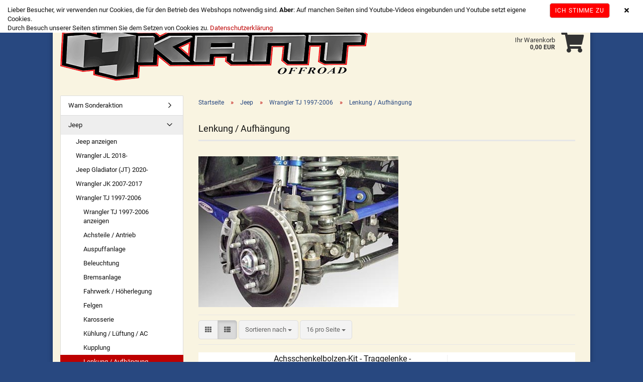

--- FILE ---
content_type: text/html; charset=utf-8
request_url: https://www.vierkantoffroad.de/jeep/wrangler-tj-1997-2006/lenkung-aufhaengung-114/
body_size: 16611
content:
<!DOCTYPE html> <html xmlns="http://www.w3.org/1999/xhtml" dir="ltr" lang="de"> <head> <meta name="viewport" content="width=device-width, initial-scale=1, minimum-scale=1.0, maximum-scale=1.0, user-scalable=no" /> <meta http-equiv="Content-Type" content="text/html; charset=utf-8" /> <meta name="language" content="de" /> <meta name="google-site-verification" content="1UXArmGd6uzLUjyS8aGdQ4WulqeAtfTeW7dutKqU5v8" /> <meta name="keywords" content="Jeep, Wrangler, Cherokee, Grand Cherokee, Gel&amp;auml;ndewagen, Offroad, Sto&amp;szlig;d&amp;auml;mpfer, Fahrwerk, Bremsen, Felgen, Tuning, Verdeck, Autoteile, Ersatzteile, Zubeh&amp;ouml;r, Spurverbreiterung, Seilwinde, Frontschutzb&amp;uuml;gel, Differential, Hamburg" /> <meta property="og:image" content="https://www.vierkantoffroad.de/images/categories/og/" /> <meta property="og:title" content="Lenkung / Aufhängung" /> <meta property="og:type" content="product.group" /> <title>Vierkant Offroad - Lenkung / Aufhängung</title> <base href="https://www.vierkantoffroad.de/" /> <link rel="apple-touch-icon" sizes="180x180" href="/images/logos/apple-touch-icon.png"> <link rel="icon" type="image/png" sizes="32x32" href="/images/logos/favicon-32x32.png"> <link rel="icon" type="image/png" sizes="16x16" href="/images/logos/favicon-16x16.png"> <link rel="manifest" href="/images/logos/site.webmanifest"> <link rel="mask-icon" href="/images/logos/safari-pinned-tab.svg" color="#284880"> <link rel="shortcut icon" href="/images/logos/favicon.ico?v=wer52qr"> <meta name="msapplication-TileColor" content="#00aba9"> <meta name="msapplication-config" content="/images/logos/browserconfig.xml?"> <meta name="theme-color" content="#ffffff"> <link id="main-css" type="text/css" rel="stylesheet" href="templates/Honeygrid/main.min.css?bust=1765354966" /> <meta name="robots" content="index,follow" /> <link rel="canonical" href="https://www.vierkantoffroad.de/jeep/wrangler-tj-1997-2006/lenkung-aufhaengung-114/?language=de" /> <meta property="og:url" content="https://www.vierkantoffroad.de/jeep/wrangler-tj-1997-2006/lenkung-aufhaengung-114/?language=de"> <link rel="alternate" hreflang="x-default" href="https://www.vierkantoffroad.de/jeep/wrangler-tj-1997-2006/lenkung-aufhaengung-114/?language=de" /> <link rel="alternate" hreflang="en" href="https://www.vierkantoffroad.de/jeep/wrangler-tj-1997-2006/steering-suspension-114/?language=en" /> <link rel="alternate" hreflang="de" href="https://www.vierkantoffroad.de/jeep/wrangler-tj-1997-2006/lenkung-aufhaengung-114/?language=de" /> </head> <body class="page-index-type-c114 page-index-type-gm_boosted_category page-index-type-cat page-index-type-cPath" data-gambio-namespace="https://www.vierkantoffroad.de/templates/Honeygrid/assets/javascript/engine" data-jse-namespace="https://www.vierkantoffroad.de/JSEngine/build" data-gambio-controller="initialize" data-gambio-widget="input_number responsive_image_loader transitions header image_maps modal history dropdown core_workarounds anchor" data-input_number-separator="," > <div id="outer-wrapper" > <header id="header" class="navbar"> <div id="topbar-container"> <div class="hidden-sm hidden-md hidden-lg top-mobile-search"> <div class="navbar-search collapse"> <p class="navbar-search-header dropdown-header">Suche</p> <form action="advanced_search_result.php" method="get" data-gambio-widget="live_search"> <div class="navbar-search-input-group input-group"> <div class="navbar-search-input-group-btn input-group-btn custom-dropdown" data-dropdown-trigger-change="false" data-dropdown-trigger-no-change="false"> <button type="button" class="btn btn-default dropdown-toggle" data-toggle="dropdown" aria-haspopup="true" aria-expanded="false"> <span class="dropdown-name">Alle</span> <span class="caret"></span> </button> <ul class="dropdown-menu"> <li><a href="#" data-rel="0">Alle</a></li> <li><a href="#" data-rel="299">Warn Sonderaktion</a></li> <li><a href="#" data-rel="1">Jeep</a></li> <li><a href="#" data-rel="5">Seilwinden + Zubehör</a></li> <li><a href="#" data-rel="8">Differential, Sperren + Zubehör</a></li> <li><a href="#" data-rel="9">Anhängerkupplung</a></li> <li><a href="#" data-rel="10">Zusatzscheinwerfer</a></li> <li><a href="#" data-rel="12">Reifen</a></li> <li><a href="#" data-rel="2">Chrysler</a></li> <li><a href="#" data-rel="3">Dodge</a></li> <li><a href="#" data-rel="4">Suzuki</a></li> <li><a href="#" data-rel="11">Land Rover</a></li> <li><a href="#" data-rel="7">Frontschutzbügel</a></li> <li><a href="#" data-rel="6">andere Fahrzeuge</a></li> </ul> <select name="categories_id"> <option value="0">Alle</option> <option value="299">Warn Sonderaktion</option> <option value="1">Jeep</option> <option value="5">Seilwinden + Zubehör</option> <option value="8">Differential, Sperren + Zubehör</option> <option value="9">Anhängerkupplung</option> <option value="10">Zusatzscheinwerfer</option> <option value="12">Reifen</option> <option value="2">Chrysler</option> <option value="3">Dodge</option> <option value="4">Suzuki</option> <option value="11">Land Rover</option> <option value="7">Frontschutzbügel</option> <option value="6">andere Fahrzeuge</option> </select> </div> <button type="submit" class="gm-search form-control-feedback"></button> <input type="text" name="keywords" placeholder="Suche..." class="form-control search-input" autocomplete="off" /> </div> <input type="hidden" value="1" name="inc_subcat" /> <div class="navbar-search-footer visible-xs-block"> <button class="btn btn-primary btn-block" type="submit">
								Suche...
							</button> <a href="advanced_search.php" class="btn btn-default btn-block" title="Erweiterte Suche">
								Erweiterte Suche
							</a> </div> <div class="search-result-container"></div> </form> </div> </div> <div class="navbar-topbar"> <nav data-gambio-widget="menu link_crypter" data-menu-switch-element-position="false" data-menu-events='{"desktop": ["click"], "mobile": ["click"]}' data-menu-ignore-class="dropdown-menu"> <ul class="nav navbar-nav navbar-right"> <li class="navbar-topbar-item topbar-search hidden-xs"> <a href="#" title="Suchen"> <span class="fa fa-search"></span>

														

													
												

												

												Suchen

											</a> <ul class="level_2 dropdown-menu arrow-top"> <li class="arrow"></li> <li class="search-dropdown"> <div class="navbar-search collapse"> <p class="navbar-search-header dropdown-header">Suche</p> <form action="advanced_search_result.php" method="get" data-gambio-widget="live_search"> <div class="navbar-search-input-group input-group"> <div class="navbar-search-input-group-btn input-group-btn custom-dropdown" data-dropdown-trigger-change="false" data-dropdown-trigger-no-change="false"> <button type="button" class="btn btn-default dropdown-toggle" data-toggle="dropdown" aria-haspopup="true" aria-expanded="false"> <span class="dropdown-name">Alle</span> <span class="caret"></span> </button> <ul class="dropdown-menu"> <li><a href="#" data-rel="0">Alle</a></li> <li><a href="#" data-rel="299">Warn Sonderaktion</a></li> <li><a href="#" data-rel="1">Jeep</a></li> <li><a href="#" data-rel="5">Seilwinden + Zubehör</a></li> <li><a href="#" data-rel="8">Differential, Sperren + Zubehör</a></li> <li><a href="#" data-rel="9">Anhängerkupplung</a></li> <li><a href="#" data-rel="10">Zusatzscheinwerfer</a></li> <li><a href="#" data-rel="12">Reifen</a></li> <li><a href="#" data-rel="2">Chrysler</a></li> <li><a href="#" data-rel="3">Dodge</a></li> <li><a href="#" data-rel="4">Suzuki</a></li> <li><a href="#" data-rel="11">Land Rover</a></li> <li><a href="#" data-rel="7">Frontschutzbügel</a></li> <li><a href="#" data-rel="6">andere Fahrzeuge</a></li> </ul> <select name="categories_id"> <option value="0">Alle</option> <option value="299">Warn Sonderaktion</option> <option value="1">Jeep</option> <option value="5">Seilwinden + Zubehör</option> <option value="8">Differential, Sperren + Zubehör</option> <option value="9">Anhängerkupplung</option> <option value="10">Zusatzscheinwerfer</option> <option value="12">Reifen</option> <option value="2">Chrysler</option> <option value="3">Dodge</option> <option value="4">Suzuki</option> <option value="11">Land Rover</option> <option value="7">Frontschutzbügel</option> <option value="6">andere Fahrzeuge</option> </select> </div> <button type="submit" class="gm-search form-control-feedback"></button> <input type="text" name="keywords" placeholder="Suche..." class="form-control search-input" autocomplete="off" /> </div> <input type="hidden" value="1" name="inc_subcat" /> <div class="navbar-search-footer visible-xs-block"> <button class="btn btn-primary btn-block" type="submit">
								Suche...
							</button> <a href="advanced_search.php" class="btn btn-default btn-block" title="Erweiterte Suche">
								Erweiterte Suche
							</a> </div> <div class="search-result-container"></div> </form> </div> </li> </ul> </li> <li class="dropdown navbar-topbar-item first"> <a href="#" class="dropdown-toggle" data-toggle-hover="dropdown"> <span class="language-code hidden-xs"> <span class="fa fa-globe"></span>

																

															
															de

														</span> <span class="visible-xs-block"><span class="fa fa-globe"></span>&nbsp;Sprache</span> </a> <ul class="level_2 dropdown-menu arrow-top"> <li class="arrow"></li> <li> <form action="/jeep/wrangler-tj-1997-2006/lenkung-aufhaengung-114/" method="POST" class="form-horizontal"> <div class="form-group"> <label for="language-select">Sprache auswählen</label> <select name="language" class="form-control" id="language-select"> <option value="de" selected="selected">Deutsch</option> <option value="en">English</option> </select> </div> <div class="form-group"> <label for="countries-select">Lieferland</label> <select name="switch_country" class="form-control" id="countries-select"> <option value="BE" >Belgien</option> <option value="BG" >Bulgarien</option> <option value="DE" selected>Deutschland</option> <option value="DK" >Dänemark</option> <option value="EE" >Estland</option> <option value="FI" >Finnland</option> <option value="FR" >Frankreich</option> <option value="GR" >Griechenland</option> <option value="IX" >IX</option> <option value="IE" >Irland</option> <option value="IT" >Italien</option> <option value="HR" >Kroatien</option> <option value="LV" >Lettland</option> <option value="LT" >Litauen</option> <option value="LU" >Luxemburg</option> <option value="MT" >Malta</option> <option value="NL" >Niederlande</option> <option value="NO" >Norwegen</option> <option value="AT" >Österreich</option> <option value="PL" >Polen</option> <option value="PT" >Portugal</option> <option value="RO" >Rumänien</option> <option value="SE" >Schweden</option> <option value="CH" >Schweiz</option> <option value="SK" >Slowakei (Slowakische Republik)</option> <option value="SI" >Slowenien</option> <option value="ES" >Spanien</option> <option value="CZ" >Tschechische Republik</option> <option value="HU" >Ungarn</option> <option value="GB" >Vereinigtes Königreich Großbritannien und Nordirland</option> <option value="CY" >Zypern</option> </select> </div> <div class="dropdown-footer row"> <input type="submit" class="btn btn-primary btn-block" value="Speichern" title="Speichern" /> </div> </form> </li> </ul> </li> <li class="dropdown navbar-topbar-item"> <a title="Anmeldung" href="/jeep/wrangler-tj-1997-2006/lenkung-aufhaengung-114/#" class="dropdown-toggle" data-toggle-hover="dropdown"><span class="fa fa-user-o"></span>&nbsp;Kundenlogin</a> <ul class="dropdown-menu dropdown-menu-login arrow-top"> <li class="arrow"></li> <li class="dropdown-header hidden-xs">Kundenlogin</li> <li> <form action="https://www.vierkantoffroad.de/login.php?action=process" method="post" class="form-horizontal"> <input type="hidden" name="return_url" value="https://www.vierkantoffroad.de/jeep/wrangler-tj-1997-2006/lenkung-aufhaengung-114/"> <input type="hidden" name="return_url_hash" value="2ef40ffee833c6620caace12ff43544adc3d6645543f912981b00f28a3fc96ad"> <div class="form-group"> <input autocomplete="username" type="email" id="box-login-dropdown-login-username" class="form-control" placeholder="E-Mail" name="email_address" /> </div> <div class="form-group"> <input autocomplete="current-password" type="password" id="box-login-dropdown-login-password" class="form-control" placeholder="Passwort" name="password" /> </div> <div class="dropdown-footer row"> <input type="submit" class="btn btn-primary btn-block" value="Anmelden" /> <ul> <li> <a title="Konto erstellen" href="https://www.vierkantoffroad.de/shop.php?do=CreateRegistree">

												Konto erstellen

											</a> </li> <li> <a title="Passwort vergessen?" href="https://www.vierkantoffroad.de/password_double_opt.php">

												Passwort vergessen?

											</a> </li> </ul> </div> </form> </li> </ul> </li> <li class="navbar-topbar-item"> <a href="https://www.vierkantoffroad.de/wish_list.php" title="Merkzettel anzeigen"><span class="fa fa-heart-o"></span>&nbsp;Merkzettel</a> </li> <li class="navbar-topbar-item"> <a href="https://www.vierkantoffroad.de/shop_content.php?coID=7" title="Kontakt">Kontakt</a> </li> </ul> </nav> </div> </div> <div class="inside"> <div class="row"> <div class="navbar-header" data-gambio-widget="mobile_menu"> <div id="navbar-brand" class="navbar-brand"> <a href="https://www.vierkantoffroad.de/index.php" title="Vierkant Offroad"> <img class="img-responsive" src="https://www.vierkantoffroad.de/images/logos/logo3_logo.png" alt="Vierkant Offroad-Logo"> </a> </div> <button type="button" class="navbar-toggle" data-mobile_menu-target="#categories .navbar-collapse" data-mobile_menu-body-class="categories-open" data-mobile_menu-toggle-content-visibility> <i class="gm-menu"></i> </button> <button type="button" class="navbar-toggle cart-icon" data-mobile_menu-location="shopping_cart.php"> <i class="gm-cart-basket"></i> <span class="cart-products-count hidden">

				0

			</span> </button> <button type="button" class="navbar-toggle" data-mobile_menu-target=".navbar-search" data-mobile_menu-body-class="search-open" data-mobile_menu-toggle-content-visibility> <i class="gm-search"></i> </button> </div> <nav id="cart-container" class="navbar-cart" data-gambio-widget="menu cart_dropdown" data-menu-switch-element-position="false"> <ul class="cart-container-inner"> <li> <a href="https://www.vierkantoffroad.de/shopping_cart.php" class="dropdown-toggle"> <i class="gm-cart-basket"></i> <span class="cart">
									Ihr Warenkorb<br /> <span class="products">
										0,00 EUR
									</span> </span> <span class="cart-products-count hidden"> </span> </a> <ul class="dropdown-menu arrow-top cart-dropdown cart-empty"> <li class="arrow"></li> <li class="cart-dropdown-inside"> <div class="cart-empty">

							Sie haben noch keine Artikel in Ihrem Warenkorb.

						</div> </li> </ul> </li> </ul> </nav> </div> </div> <div class="row cookie-bar top" style="background-color: #ffffff; opacity: 1" data-gambio-widget="cookie_bar"> <span class="col-sm-9 col-md-10 content">
					
						Lieber Besucher, wir verwenden nur Cookies, die f&uuml;r den Betrieb des Webshops notwendig sind. <strong>Aber</strong>: Auf manchen Seiten sind Youtube-Videos eingebunden und Youtube setzt eigene Cookies.<br />
Durch Besuch unserer Seiten stimmen Sie dem Setzen von Cookies zu. <a href="https://www.vierkantoffroad.de/info/privatsphaere-und-datenschutz.html">Datenschutzerkl&auml;rung</a> </span> <span class="col-sm-3 col-md-2 close-button"> <a href="#" style="background-color: #ff0000; color: #ffffff; margin-right: 15px;" class="btn btn-default btn-sm close-button">
															Ich stimme zu
													</a> <span class="fa-stack"> <i class="fa fa-circle fa-inverse fa-stack-2x"></i> <i class="fa fa-close fa-stack-1x"></i> </span> </span> </div> <noscript> <div class="alert alert-danger noscript-notice">
								JavaScript ist in Ihrem Browser deaktiviert. Aktivieren Sie JavaScript, um alle Funktionen des Shops nutzen und alle Inhalte sehen zu können.
							</div> </noscript> </header> <div id="wrapper"> <div class="row"> <div id="main"> <div class="main-inside"> <script type="application/ld+json">{"@context":"https:\/\/schema.org","@type":"BreadcrumbList","itemListElement":[{"@type":"ListItem","position":1,"name":"Startseite","item":"https:\/\/www.vierkantoffroad.de\/index.php"},{"@type":"ListItem","position":2,"name":"Jeep","item":"https:\/\/www.vierkantoffroad.de\/jeep\/"},{"@type":"ListItem","position":3,"name":"Wrangler TJ 1997-2006","item":"https:\/\/www.vierkantoffroad.de\/jeep\/wrangler-tj-1997-2006\/"},{"@type":"ListItem","position":4,"name":"Lenkung \/ Aufh\u00e4ngung","item":"https:\/\/www.vierkantoffroad.de\/jeep\/wrangler-tj-1997-2006\/lenkung-aufhaengung-114\/"}]}</script> <div id="breadcrumb_navi"> <span class="breadcrumbEntry"> <a href="https://www.vierkantoffroad.de/index.php" class="headerNavigation"> <span>Startseite</span> </a> </span> <span class="breadcrumbSeparator"> &raquo; </span> <span class="breadcrumbEntry"> <a href="https://www.vierkantoffroad.de/jeep/" class="headerNavigation"> <span>Jeep</span> </a> </span> <span class="breadcrumbSeparator"> &raquo; </span> <span class="breadcrumbEntry"> <a href="https://www.vierkantoffroad.de/jeep/wrangler-tj-1997-2006/" class="headerNavigation"> <span>Wrangler TJ 1997-2006</span> </a> </span> <span class="breadcrumbSeparator"> &raquo; </span> <span class="breadcrumbEntry"> <span>Lenkung / Aufhängung</span> </span> </div> <div class="filter-selection-container hidden"> <p><strong>Aktueller Filter</strong></p> </div><h1>Lenkung / Aufhängung</h1> <div class="categories-description-container"> <div class="categories-images"> <img src="images/categories/265_Category.jpg" alt="Lenkung / Aufhängung" title="Lenkung / Aufhängung" class="img-responsive" /> </div> </div> <div class="productlisting-filter-container" data-gambio-widget="product_listing_filter" data-product_listing_filter-target=".productlist-viewmode"> <form name="panel" action="/jeep/wrangler-tj-1997-2006/lenkung-aufhaengung-114/" method="get" > <input type="hidden" name="view_mode" value="default" /> <div class="row"> <div class="cols-xs-12 col-lg-6"> <div class="productlisting-filter-hiddens"> </div> <div class="jsPanelViewmode panel-viewmode clearfix productlist-viewmode-list btn-group"> <a href="/" class="btn btn-default jsProductListingGrid productlisting-listing-grid" data-product_listing_filter-add="productlist-viewmode-grid" data-product_listing_filter-url-param="tiled" rel="nofollow"> <i class="fa fa-th"></i> </a> <a href="/" class="btn btn-default jsProductListingList productlisting-listing-list active" data-product_listing_filter-add="productlist-viewmode-list" data-product_listing_filter-url-param="default" rel="nofollow"> <i class="fa fa-th-list"></i> </a> </div> <a href="#filterbox-container" class="btn btn-default filter-button js-open-modal hidden-sm hidden-md hidden-lg" data-modal-type="alert" data-modal-settings='{"title": "FILTER", "dialogClass": "box-filter"}' rel="nofollow"> <i class="fa fa-filter"></i> </a> <div class="btn-group dropdown custom-dropdown" data-dropdown-shorten="null"> <button type="button" class="btn btn-default dropdown-toggle"> <span class="dropdown-name">
										Sortieren nach 
																			</span> <span class="caret"></span> </button> <ul class="dropdown-menu"> <li><a data-rel="price_asc" href="/" title="Preis aufsteigend" rel="nofollow">Preis aufsteigend</a> </li> <li><a data-rel="price_desc" href="/" title="Preis absteigend" rel="nofollow">Preis absteigend</a></li> <li class="divider"></li> <li><a data-rel="name_asc" href="/" title="Name aufsteigend" rel="nofollow">Name aufsteigend</a> </li> <li><a data-rel="name_desc" href="/" title="Name absteigend" rel="nofollow">Name absteigend</a> </li> <li class="divider"></li> <li><a data-rel="date_asc" href="/" title="Einstelldatum aufsteigend" rel="nofollow">Einstelldatum aufsteigend</a> </li> <li><a data-rel="date_desc" href="/" title="Einstelldatum absteigend" rel="nofollow">Einstelldatum absteigend</a> </li> <li class="divider"></li> <li><a data-rel="shipping_asc" href="/" title="Lieferzeit aufsteigend" rel="nofollow">Lieferzeit aufsteigend</a></li> <li><a data-rel="shipping_desc" href="/" title="Lieferzeit absteigend" rel="nofollow">Lieferzeit absteigend</a></li> </ul> <select name="listing_sort" class="jsReload input-select"> <option value="" selected="selected">Sortieren nach </option> <option value="price_asc">Preis aufsteigend</option> <option value="price_desc">Preis absteigend</option> <option value="name_asc">Name aufsteigend</option> <option value="name_desc">Name absteigend</option> <option value="date_asc">Einstelldatum aufsteigend</option> <option value="date_desc">Einstelldatum absteigend</option> <option value="shipping_asc">Lieferzeit aufsteigend</option> <option value="shipping_desc">Lieferzeit absteigend</option> </select> </div> <div class="btn-group dropdown custom-dropdown" data-dropdown-shorten="null"> <button type="button" class="btn btn-default dropdown-toggle"> <span class="dropdown-name">
										16 pro Seite
																			</span> <span class="caret"></span> </button> <ul class="dropdown-menu"> <li><a data-rel="16" href="/" title="16 pro Seite" rel="nofollow">16 pro Seite</a></li> <li><a data-rel="32" href="/" title="32 pro Seite" rel="nofollow">32 pro Seite</a></li> <li><a data-rel="48" href="/" title="48 pro Seite" rel="nofollow">48 pro Seite</a></li> <li><a data-rel="96" href="/" title="96 pro Seite" rel="nofollow">96 pro Seite</a></li> <li><a data-rel="192" href="/" title="192 pro Seite" rel="nofollow">192 pro Seite</a></li> </ul> <select name="listing_count" class="jsReload input-select"> <option value="16">16 pro Seite</option> <option value="32">32 pro Seite</option> <option value="48">48 pro Seite</option> <option value="96">96 pro Seite</option> <option value="192">192 pro Seite</option> </select> </div> </div> <div class="cols-xs-12 col-lg-6"> <div class="panel-pagination"> <nav> <ul class="pagination"> </ul> </nav> </div> </div> </div> </form> </div> <div class="container-fluid" data-gambio-widget="product_hover" data-product_hover-scope=".productlist-viewmode-grid"> <div class="row product-filter-target productlist productlist-viewmode productlist-viewmode-list" data-gambio-widget="cart_handler"> <div class="product-container" data-index="productlist_914"> <form class="product-tile no-status-check"> <div class="inside"> <div class="content-container"> <div class="content-container-inner"> <figure class="image" id="productlist_914_img"> <span title="Achsschenkelbolzen-Kit - Traggelenke - Kugelkopf Set Dana 30 Jeep YJ, TJ, XJ, ZJ, ZG" class="product-hover-main-image product-image"> <img src="images/product_images/thumbnail_images/5607_Product.jpg" alt="Achsschenkelbolzen-Kit - Traggelenke - Kugelkopf Set Dana 30 Jeep YJ, TJ, XJ, ZJ, ZG"> </span> </figure> <div class="title-description"> <div class="title"> <a href="https://www.vierkantoffroad.de/achsschenkelbolzen-kit-traggelenke-kugelkopf-set-dana-30-jeep-yj-tj-xj-zj-zg.html" title="Achsschenkelbolzen-Kit - Traggelenke - Kugelkopf Set Dana 30 Jeep YJ, TJ, XJ,..." class="product-url ">
														Achsschenkelbolzen-Kit - Traggelenke - Kugelkopf Set Dana 30 Jeep YJ, TJ, XJ, ZJ, ZG
													</a> </div> <div class="shipping hidden visible-list"> <div class="shipping-info-short">
																			Lieferzeit:
																			
																																									
																																												ca. 2-3 Tage
																					
																																							
																		</div> <a class="js-open-modal" data-modal-type="iframe" data-modal-settings='{"title": "Lieferzeit:"}' href="popup/Liefer--und-Versandkosten.html" title="Ausland abweichend" rel="nofollow">
																					(Ausland abweichend)
																				</a> <br /> <span class="products-details-weight-container"> </span> </div> </div> <div class="price-tax"> <div class="price"> <span class="current-price-container" title="Achsschenkelbolzen-Kit - Traggelenke - Kugelkopf Set Dana 30 Jeep YJ, TJ, XJ,...">
														59,00 EUR
														
																													<br /> <span class="gm_products_vpe products-vpe">
																																	&nbsp;
																															</span> </span> </div> <div class="shipping hidden visible-flyover"> <div class="shipping-info-short">
																	Lieferzeit:
																	
																																					
																																								ca. 2-3 Tage
																			
																																			
																</div> </div> <div class="additional-container"> </div> <div class="tax-shipping-hint hidden-grid"> <div class="tax">inkl. 19% MwSt. zzgl. 
				<a class="gm_shipping_link lightbox_iframe" href="https://www.vierkantoffroad.de/popup/Liefer--und-Versandkosten.html" target="_self" rel="nofollow" data-modal-settings='{"title":"Versand", "sectionSelector": ".content_text", "bootstrapClass": "modal-lg"}'> <span style="text-decoration:underline">Versand</span> </a></div> </div> <div class="cart-error-msg alert alert-danger hidden hidden-grid" role="alert"></div> <div class="button-input hidden-grid" data-gambio-widget="input_number"> <div class="row"> <div class="col-xs-12 col-lg-3 quantity-input" data-gambio-widget="input_number"> <span class="quantity-unit">Paar:</span> <input type="text" name="products_qty" id="gm_attr_calc_qty_914" class="form-control js-calculate-qty gm_listing_form gm_class_input" value="1" /> </div> <div class="col-xs-12 col-lg-9">
																	
																																					&nbsp;
																																				
																			<button class="btn btn-primary btn-buy btn-block pull-right js-btn-add-to-cart" type="submit" name="btn-add-to-cart" title="In den Warenkorb">
																																									In den Warenkorb
																																							</button> </div> </div> <input type="hidden" name="products_id" value="914" /> </div> </div> </div> </div> </div> </form> </div> <div class="product-container" data-index="productlist_344"> <form class="product-tile no-status-check"> <div class="inside"> <div class="content-container"> <div class="content-container-inner"> <figure class="image" id="productlist_344_img"> <span title="Koppelstangen teilbar Jeep Wrangler TJ 96-06 mit 2,5''-3,25&quot; Lift" class="product-hover-main-image product-image"> <img src="images/product_images/thumbnail_images/2003_Product.jpg" alt="Koppelstangen teilbar Jeep Wrangler TJ 96-06 mit 2,5''-3,25&quot; Lift"> </span> </figure> <div class="title-description"> <div class="title"> <a href="https://www.vierkantoffroad.de/koppelstangen-teilbar-jeep-wrangler-tj-96-06-mit-2-5-3-25-lift.html" title="Koppelstangen teilbar Jeep Wrangler TJ 96-06 mit 2,5'' Lift" class="product-url ">
														Koppelstangen teilbar Jeep Wrangler TJ 96-06 mit 2,5''-3,25&quot; Lift
													</a> </div> <div class="shipping hidden visible-list"> <div class="shipping-info-short">
																			Lieferzeit:
																			
																																									
																																												Auf Lager, LZ ca. 1-3 Tage
																					
																																							
																		</div> <a class="js-open-modal" data-modal-type="iframe" data-modal-settings='{"title": "Lieferzeit:"}' href="popup/Liefer--und-Versandkosten.html" title="Ausland abweichend" rel="nofollow">
																					(Ausland abweichend)
																				</a> <br /> <span class="products-details-weight-container"> </span> </div> </div> <div class="price-tax"> <div class="price"> <span class="current-price-container" title="Koppelstangen teilbar Jeep Wrangler TJ 96-06 mit 2,5'' Lift">
														149,00 EUR
														
																													<br /> <span class="gm_products_vpe products-vpe">
																																	&nbsp;
																															</span> </span> </div> <div class="shipping hidden visible-flyover"> <div class="shipping-info-short">
																	Lieferzeit:
																	
																																					
																																								Auf Lager, LZ ca. 1-3 Tage
																			
																																			
																</div> </div> <div class="additional-container"> </div> <div class="tax-shipping-hint hidden-grid"> <div class="tax">inkl. 19% MwSt. zzgl. 
				<a class="gm_shipping_link lightbox_iframe" href="https://www.vierkantoffroad.de/popup/Liefer--und-Versandkosten.html" target="_self" rel="nofollow" data-modal-settings='{"title":"Versand", "sectionSelector": ".content_text", "bootstrapClass": "modal-lg"}'> <span style="text-decoration:underline">Versand</span> </a></div> </div> <div class="cart-error-msg alert alert-danger hidden hidden-grid" role="alert"></div> <div class="button-input hidden-grid" data-gambio-widget="input_number"> <div class="row"> <div class="col-xs-12 col-lg-3 quantity-input" data-gambio-widget="input_number"> <span class="quantity-unit">Paar:</span> <input type="text" name="products_qty" id="gm_attr_calc_qty_344" class="form-control js-calculate-qty gm_listing_form gm_class_input" value="1" /> </div> <div class="col-xs-12 col-lg-9">
																	
																																					&nbsp;
																																				
																			<button class="btn btn-primary btn-buy btn-block pull-right js-btn-add-to-cart" type="submit" name="btn-add-to-cart" title="In den Warenkorb">
																																									In den Warenkorb
																																							</button> </div> </div> <input type="hidden" name="products_id" value="344" /> </div> </div> </div> </div> </div> </form> </div> <div class="product-container" data-index="productlist_345"> <form class="product-tile no-status-check"> <div class="inside"> <div class="content-container"> <div class="content-container-inner"> <figure class="image" id="productlist_345_img"> <span title="Koppelstangen teilbar Jeep Wrangler TJ 96-06 mit 4-6'' Lift" class="product-hover-main-image product-image"> <img src="images/product_images/thumbnail_images/2008_Product.jpg" alt="Koppelstangen teilbar Jeep Wrangler TJ 96-06 mit 4-6'' Lift"> </span> </figure> <div class="title-description"> <div class="title"> <a href="https://www.vierkantoffroad.de/koppelstangen-teilbar-jeep-wrangler-tj-96-06-mit-4-6-lift.html" title="Koppelstangen teilbar Jeep Wrangler TJ 96-06 mit 4-6'' Lift" class="product-url ">
														Koppelstangen teilbar Jeep Wrangler TJ 96-06 mit 4-6'' Lift
													</a> </div> <div class="shipping hidden visible-list"> <div class="shipping-info-short">
																			Lieferzeit:
																			
																																									
																																												max. ca. 4 Wochen
																					
																																							
																		</div> <a class="js-open-modal" data-modal-type="iframe" data-modal-settings='{"title": "Lieferzeit:"}' href="popup/Liefer--und-Versandkosten.html" title="Ausland abweichend" rel="nofollow">
																					(Ausland abweichend)
																				</a> <br /> <span class="products-details-weight-container"> </span> </div> </div> <div class="price-tax"> <div class="price"> <span class="current-price-container" title="Koppelstangen teilbar Jeep Wrangler TJ 96-06 mit 4-6'' Lift">
														129,00 EUR
														
																													<br /> <span class="gm_products_vpe products-vpe">
																																	&nbsp;
																															</span> </span> </div> <div class="shipping hidden visible-flyover"> <div class="shipping-info-short">
																	Lieferzeit:
																	
																																					
																																								max. ca. 4 Wochen
																			
																																			
																</div> </div> <div class="additional-container"> </div> <div class="tax-shipping-hint hidden-grid"> <div class="tax">inkl. 19% MwSt. zzgl. 
				<a class="gm_shipping_link lightbox_iframe" href="https://www.vierkantoffroad.de/popup/Liefer--und-Versandkosten.html" target="_self" rel="nofollow" data-modal-settings='{"title":"Versand", "sectionSelector": ".content_text", "bootstrapClass": "modal-lg"}'> <span style="text-decoration:underline">Versand</span> </a></div> </div> <div class="cart-error-msg alert alert-danger hidden hidden-grid" role="alert"></div> <div class="button-input hidden-grid" data-gambio-widget="input_number"> <div class="row"> <div class="col-xs-12 col-lg-3 quantity-input" data-gambio-widget="input_number"> <span class="quantity-unit">Paar:</span> <input type="text" name="products_qty" id="gm_attr_calc_qty_345" class="form-control js-calculate-qty gm_listing_form gm_class_input" value="1" /> </div> <div class="col-xs-12 col-lg-9">
																	
																																					&nbsp;
																																				
																			<button class="btn btn-primary btn-buy btn-block pull-right js-btn-add-to-cart" type="submit" name="btn-add-to-cart" title="In den Warenkorb">
																																									In den Warenkorb
																																							</button> </div> </div> <input type="hidden" name="products_id" value="345" /> </div> </div> </div> </div> </div> </form> </div> <div class="product-container has-gallery" data-index="productlist_887"> <form class="product-tile no-status-check"> <div class="inside"> <div class="content-container"> <div class="content-container-inner"> <figure class="image" id="productlist_887_img"> <span title="Kugelköpfe Lenkung 3/4'' Heavy Duty Steering Kit - NO TUBE" class="product-hover-main-image product-image"> <img src="images/product_images/thumbnail_images/5386_Product.jpg" alt="Kugelköpfe Lenkung 3/4'' Heavy Duty Steering Kit - NO TUBE"> </span> </figure> <div class="title-description"> <div class="title"> <a href="https://www.vierkantoffroad.de/kugelkoepfe-lenkung-3-4-heavy-duty-steering-kit-no-tube.html" title="Kugelköpfe Lenkung 3/4'' Heavy Duty Steering Kit - NO TUBE" class="product-url ">
														Kugelköpfe Lenkung 3/4'' Heavy Duty Steering Kit - NO TUBE
													</a> </div> <div class="shipping hidden visible-list"> <div class="shipping-info-short">
																			Lieferzeit:
																			
																																									
																																												max. ca. 4 Wochen
																					
																																							
																		</div> <a class="js-open-modal" data-modal-type="iframe" data-modal-settings='{"title": "Lieferzeit:"}' href="popup/Liefer--und-Versandkosten.html" title="Ausland abweichend" rel="nofollow">
																					(Ausland abweichend)
																				</a> <br /> <span class="products-details-weight-container"> </span> </div> </div> <div class="price-tax"> <div class="price"> <span class="current-price-container" title="Kugelköpfe Lenkung 3/4'' Heavy Duty Steering Kit - NO TUBE">
														299,00 EUR
														
																													<br /> <span class="gm_products_vpe products-vpe">
																																	&nbsp;
																															</span> </span> </div> <div class="shipping hidden visible-flyover"> <div class="shipping-info-short">
																	Lieferzeit:
																	
																																					
																																								max. ca. 4 Wochen
																			
																																			
																</div> </div> <div class="additional-container"> </div> <div class="tax-shipping-hint hidden-grid"> <div class="tax">inkl. 19% MwSt. zzgl. 
				<a class="gm_shipping_link lightbox_iframe" href="https://www.vierkantoffroad.de/popup/Liefer--und-Versandkosten.html" target="_self" rel="nofollow" data-modal-settings='{"title":"Versand", "sectionSelector": ".content_text", "bootstrapClass": "modal-lg"}'> <span style="text-decoration:underline">Versand</span> </a></div> </div> <div class="cart-error-msg alert alert-danger hidden hidden-grid" role="alert"></div> <div class="button-input hidden-grid" data-gambio-widget="input_number"> <div class="row"> <div class="col-xs-12 col-lg-3 quantity-input" data-gambio-widget="input_number"> <input type="text" name="products_qty" id="gm_attr_calc_qty_887" class="form-control js-calculate-qty gm_listing_form gm_class_input" value="1" /> </div> <div class="col-xs-12 col-lg-9"> <button class="btn btn-primary btn-buy btn-block pull-right js-btn-add-to-cart" type="submit" name="btn-add-to-cart" title="In den Warenkorb">
																																									In den Warenkorb
																																							</button> </div> </div> <input type="hidden" name="products_id" value="887" /> </div> </div> </div> </div> </div> </form> <ul class="gallery"> <li class="thumbnails" > <span class="align-helper"></span> <img class="img-responsive spinner" data-thumb-src="images/product_images/gallery_images/5386_Product.jpg" src="templates/Honeygrid/assets/images/loading.gif" alt="Preview: Kugelköpfe Lenkung 3/4'' Heavy Duty Steering Kit - NO TUBE" title="Preview: Kugelköpfe Lenkung 3/4'' Heavy Duty Steering Kit - NO TUBE" /> </li> <li class="thumbnails" > <span class="align-helper"></span> <img class="img-responsive spinner" data-thumb-src="images/product_images/gallery_images/5391_Product.jpg" src="templates/Honeygrid/assets/images/loading.gif" alt="Preview: Kugelköpfe Lenkung 3/4'' Heavy Duty Steering Kit - NO TUBE" title="Preview: Kugelköpfe Lenkung 3/4'' Heavy Duty Steering Kit - NO TUBE" /> </li> </ul> </div> <div class="product-container" data-index="productlist_944"> <form class="product-tile no-status-check"> <div class="inside"> <div class="content-container"> <div class="content-container-inner"> <figure class="image" id="productlist_944_img"> <span title="Lenkgetriebe Servo Jeep Wrangler TJ, Gr. Cherokee ZJ/ ZG, Cherokee XJ 96-01" class="product-hover-main-image product-image"> <img src="images/product_images/thumbnail_images/5807_Product.jpg" alt="Lenkgetriebe Servo Jeep Wrangler TJ, Gr. Cherokee ZJ/ ZG, Cherokee XJ 96-01"> </span> </figure> <div class="title-description"> <div class="title"> <a href="https://www.vierkantoffroad.de/lenkgetriebe-servo-jeep-wrangler-tj-gr-cherokee-zj-zg-cherokee-xj-96-01.html" title="Lenkgetriebe Servo Jeep Wrangler TJ, Gr. Cherokee ZJ/ ZG, Cherokee XJ 96-01" class="product-url ">
														Lenkgetriebe Servo Jeep Wrangler TJ, Gr. Cherokee ZJ/ ZG, Cherokee XJ 96-01
													</a> </div> <div class="shipping hidden visible-list"> <div class="shipping-info-short">
																			Lieferzeit:
																			
																																									
																																												ca. 3-4 Tage
																					
																																							
																		</div> <a class="js-open-modal" data-modal-type="iframe" data-modal-settings='{"title": "Lieferzeit:"}' href="popup/Liefer--und-Versandkosten.html" title="Ausland abweichend" rel="nofollow">
																					(Ausland abweichend)
																				</a> <br /> <span class="products-details-weight-container"> </span> </div> </div> <div class="price-tax"> <div class="price"> <span class="current-price-container" title="Lenkgetriebe Servo Jeep Wrangler TJ, Gr. Cherokee ZJ/ ZG, Cherokee XJ 96-01">
														649,00 EUR
														
																													<br /> <span class="gm_products_vpe products-vpe">
																																	&nbsp;
																															</span> </span> </div> <div class="shipping hidden visible-flyover"> <div class="shipping-info-short">
																	Lieferzeit:
																	
																																					
																																								ca. 3-4 Tage
																			
																																			
																</div> </div> <div class="additional-container"> </div> <div class="tax-shipping-hint hidden-grid"> <div class="tax">inkl. 19% MwSt. zzgl. 
				<a class="gm_shipping_link lightbox_iframe" href="https://www.vierkantoffroad.de/popup/Liefer--und-Versandkosten.html" target="_self" rel="nofollow" data-modal-settings='{"title":"Versand", "sectionSelector": ".content_text", "bootstrapClass": "modal-lg"}'> <span style="text-decoration:underline">Versand</span> </a></div> </div> <div class="cart-error-msg alert alert-danger hidden hidden-grid" role="alert"></div> <div class="button-input hidden-grid" data-gambio-widget="input_number"> <div class="row"> <div class="col-xs-12 col-lg-3 quantity-input" data-gambio-widget="input_number"> <span class="quantity-unit">Stk.:</span> <input type="text" name="products_qty" id="gm_attr_calc_qty_944" class="form-control js-calculate-qty gm_listing_form gm_class_input" value="1" /> </div> <div class="col-xs-12 col-lg-9">
																	
																																					&nbsp;
																																				
																			<button class="btn btn-primary btn-buy btn-block pull-right js-btn-add-to-cart" type="submit" name="btn-add-to-cart" title="In den Warenkorb">
																																									In den Warenkorb
																																							</button> </div> </div> <input type="hidden" name="products_id" value="944" /> </div> </div> </div> </div> </div> </form> </div> <div class="product-container has-gallery" data-index="productlist_339"> <form class="product-tile no-status-check"> <div class="inside"> <div class="content-container"> <div class="content-container-inner"> <figure class="image" id="productlist_339_img"> <span title="Lenkungsdämpfer doppelt mit Halter Wrangler TJ Bj. 96-05 und Cherokee XJ 84-01" class="product-hover-main-image product-image"> <img src="images/product_images/thumbnail_images/1959_Product.jpg" alt="Lenkungsdämpfer doppelt mit Halter Wrangler TJ Bj. 96-05 und Cherokee XJ 84-01"> </span> </figure> <div class="title-description"> <div class="title"> <a href="https://www.vierkantoffroad.de/lenkungsdaempfer-doppelt-mit-halter-wrangler-tj-bj-96-05-und-cherokee-xj-84-01.html" title="Lenkungsdämpfer doppelt mit Halter Wrangler TJ Bj. 96-05 und Cherokee XJ 84-01" class="product-url ">
														Lenkungsdämpfer doppelt mit Halter Wrangler TJ Bj. 96-05 und Cherokee XJ 84-01
													</a> </div> <div class="shipping hidden visible-list"> <div class="shipping-info-short">
																			Lieferzeit:
																			
																																									
																																												Lieferzeit bitte anfragen
																					
																																							
																		</div> <a class="js-open-modal" data-modal-type="iframe" data-modal-settings='{"title": "Lieferzeit:"}' href="popup/Liefer--und-Versandkosten.html" title="Ausland abweichend" rel="nofollow">
																					(Ausland abweichend)
																				</a> <br /> <span class="products-details-weight-container"> </span> </div> </div> <div class="price-tax"> <div class="price"> <span class="current-price-container" title="Lenkungsdämpfer doppelt mit Halter Wrangler TJ Bj. 96-05 und Cherokee XJ 84-01">
														159,00 EUR
														
																													<br /> <span class="gm_products_vpe products-vpe">
																																	&nbsp;
																															</span> </span> </div> <div class="shipping hidden visible-flyover"> <div class="shipping-info-short">
																	Lieferzeit:
																	
																																					
																																								Lieferzeit bitte anfragen
																			
																																			
																</div> </div> <div class="additional-container"> </div> <div class="tax-shipping-hint hidden-grid"> <div class="tax">inkl. 19% MwSt. zzgl. 
				<a class="gm_shipping_link lightbox_iframe" href="https://www.vierkantoffroad.de/popup/Liefer--und-Versandkosten.html" target="_self" rel="nofollow" data-modal-settings='{"title":"Versand", "sectionSelector": ".content_text", "bootstrapClass": "modal-lg"}'> <span style="text-decoration:underline">Versand</span> </a></div> </div> <div class="cart-error-msg alert alert-danger hidden hidden-grid" role="alert"></div> <div class="button-input hidden-grid" data-gambio-widget="input_number"> <div class="row"> <div class="col-xs-12 col-lg-3 quantity-input" data-gambio-widget="input_number"> <span class="quantity-unit">Satz:</span> <input type="text" name="products_qty" id="gm_attr_calc_qty_339" class="form-control js-calculate-qty gm_listing_form gm_class_input" value="1" /> </div> <div class="col-xs-12 col-lg-9">
																	
																																					&nbsp;
																																				
																			<button class="btn btn-primary btn-buy btn-block pull-right js-btn-add-to-cart" type="submit" name="btn-add-to-cart" title="In den Warenkorb">
																																									In den Warenkorb
																																							</button> </div> </div> <input type="hidden" name="products_id" value="339" /> </div> </div> </div> </div> </div> </form> <ul class="gallery"> <li class="thumbnails" > <span class="align-helper"></span> <img class="img-responsive spinner" data-thumb-src="images/product_images/gallery_images/1959_Product.jpg" src="templates/Honeygrid/assets/images/loading.gif" alt="Preview: Lenkungsdämpfer doppelt mit Halter Wrangler TJ Bj. 96-05 und Cherokee XJ 84-01" title="Preview: Lenkungsdämpfer doppelt mit Halter Wrangler TJ Bj. 96-05 und Cherokee XJ 84-01" /> </li> <li class="thumbnails" > <span class="align-helper"></span> <img class="img-responsive spinner" data-thumb-src="images/product_images/gallery_images/1964_Product.jpg" src="templates/Honeygrid/assets/images/loading.gif" alt="Preview: Lenkungsdämpfer doppelt mit Halter Wrangler TJ Bj. 96-05 und Cherokee XJ 84-01" title="Preview: Lenkungsdämpfer doppelt mit Halter Wrangler TJ Bj. 96-05 und Cherokee XJ 84-01" /> </li> </ul> </div> <div class="product-container has-gallery" data-index="productlist_2101"> <form class="product-tile no-status-check"> <div class="inside"> <div class="content-container"> <div class="content-container-inner"> <figure class="image" id="productlist_2101_img"> <span title="Lenkungsdämpfer Performance RCX N3 Jeep YJ, TJ, XJ, ZJ, WJ" class="product-hover-main-image product-image"> <img src="images/product_images/thumbnail_images/4065_Product.jpg" alt="Lenkungsdämpfer Performance RCX N3 Jeep YJ, TJ, XJ, ZJ, WJ"> </span> </figure> <div class="title-description"> <div class="title"> <a href="https://www.vierkantoffroad.de/lenkungsdaempfer-performance-rcx-n3-jeep-yj-tj-xj-zj-wj.html" title="Lenkungsdämpfer Performance RCX N3 Jeep YJ, TJ, XJ, ZJ, WJ" class="product-url ">
														Lenkungsdämpfer Performance RCX N3 Jeep YJ, TJ, XJ, ZJ, WJ
													</a> </div> <div class="shipping hidden visible-list"> <div class="shipping-info-short">
																			Lieferzeit:
																			
																																									
																																												Auf Lager, LZ ca. 1-3 Tage
																					
																																							
																		</div> <a class="js-open-modal" data-modal-type="iframe" data-modal-settings='{"title": "Lieferzeit:"}' href="popup/Liefer--und-Versandkosten.html" title="Ausland abweichend" rel="nofollow">
																					(Ausland abweichend)
																				</a> <br /> <span class="products-details-weight-container"> </span> </div> </div> <div class="price-tax"> <div class="price"> <span class="current-price-container" title="Lenkungsdämpfer Performance RCX N3 Jeep YJ, TJ, XJ, ZJ, WJ">
														89,00 EUR
														
																													<br /> <span class="gm_products_vpe products-vpe">
																																	&nbsp;
																															</span> </span> </div> <div class="shipping hidden visible-flyover"> <div class="shipping-info-short">
																	Lieferzeit:
																	
																																					
																																								Auf Lager, LZ ca. 1-3 Tage
																			
																																			
																</div> </div> <div class="additional-container"> </div> <div class="tax-shipping-hint hidden-grid"> <div class="tax">inkl. 19% MwSt. zzgl. 
				<a class="gm_shipping_link lightbox_iframe" href="https://www.vierkantoffroad.de/popup/Liefer--und-Versandkosten.html" target="_self" rel="nofollow" data-modal-settings='{"title":"Versand", "sectionSelector": ".content_text", "bootstrapClass": "modal-lg"}'> <span style="text-decoration:underline">Versand</span> </a></div> </div> <div class="cart-error-msg alert alert-danger hidden hidden-grid" role="alert"></div> <div class="button-input hidden-grid" data-gambio-widget="input_number"> <div class="row"> <div class="col-xs-12 col-lg-3 quantity-input" data-gambio-widget="input_number"> <span class="quantity-unit">Stk.:</span> <input type="text" name="products_qty" id="gm_attr_calc_qty_2101" class="form-control js-calculate-qty gm_listing_form gm_class_input" value="1" /> </div> <div class="col-xs-12 col-lg-9">
																	
																																					&nbsp;
																																				
																			<button class="btn btn-primary btn-buy btn-block pull-right js-btn-add-to-cart" type="submit" name="btn-add-to-cart" title="In den Warenkorb">
																																									In den Warenkorb
																																							</button> </div> </div> <input type="hidden" name="products_id" value="2101" /> </div> </div> </div> </div> </div> </form> <ul class="gallery"> <li class="thumbnails" > <span class="align-helper"></span> <img class="img-responsive spinner" data-thumb-src="images/product_images/gallery_images/4065_Product.jpg" src="templates/Honeygrid/assets/images/loading.gif" alt="Preview: Lenkungsdämpfer Performance RCX N3 Jeep YJ, TJ, XJ, ZJ, WJ" title="Preview: Lenkungsdämpfer Performance RCX N3 Jeep YJ, TJ, XJ, ZJ, WJ" /> </li> <li class="thumbnails" > <span class="align-helper"></span> <img class="img-responsive spinner" data-thumb-src="images/product_images/gallery_images/4070_Product.jpg" src="templates/Honeygrid/assets/images/loading.gif" alt="Preview: Lenkungsdämpfer Performance RCX N3 Jeep YJ, TJ, XJ, ZJ, WJ" title="Preview: Lenkungsdämpfer Performance RCX N3 Jeep YJ, TJ, XJ, ZJ, WJ" /> </li> <li class="thumbnails" > <span class="align-helper"></span> <img class="img-responsive spinner" data-thumb-src="images/product_images/gallery_images/40806_Product.jpg" src="templates/Honeygrid/assets/images/loading.gif" alt="Preview: Lenkungsdämpfer Performance RCX N3 Jeep YJ, TJ, XJ, ZJ, WJ" title="Preview: Lenkungsdämpfer Performance RCX N3 Jeep YJ, TJ, XJ, ZJ, WJ" /> </li> </ul> </div> <div class="product-container" data-index="productlist_1302"> <form class="product-tile no-status-check"> <div class="inside"> <div class="content-container"> <div class="content-container-inner"> <figure class="image" id="productlist_1302_img"> <span title="Panhardstab einstellbar hinten 2-4'' Jeep Wrangler TJ" class="product-hover-main-image product-image"> <img src="images/product_images/thumbnail_images/9087_Product.jpg" alt="Panhardstab einstellbar hinten 2-4'' Jeep Wrangler TJ"> </span> </figure> <div class="title-description"> <div class="title"> <a href="https://www.vierkantoffroad.de/panhardstab-einstellbar-hinten-2-4-jeep-wrangler-tj.html" title="Panhardstab einstellbar hinten 2-4'' Jeep Wrangler TJ" class="product-url ">
														Panhardstab einstellbar hinten 2-4'' Jeep Wrangler TJ
													</a> </div> <div class="shipping hidden visible-list"> <div class="shipping-info-short">
																			Lieferzeit:
																			
																																									
																																												Lieferzeit bitte anfragen
																					
																																							
																		</div> <a class="js-open-modal" data-modal-type="iframe" data-modal-settings='{"title": "Lieferzeit:"}' href="popup/Liefer--und-Versandkosten.html" title="Ausland abweichend" rel="nofollow">
																					(Ausland abweichend)
																				</a> <br /> <span class="products-details-weight-container"> </span> </div> </div> <div class="price-tax"> <div class="price"> <span class="current-price-container" title="Panhardstab einstellbar hinten 2-4'' Jeep Wrangler TJ">
														259,00 EUR
														
																													<br /> <span class="gm_products_vpe products-vpe">
																																	&nbsp;
																															</span> </span> </div> <div class="shipping hidden visible-flyover"> <div class="shipping-info-short">
																	Lieferzeit:
																	
																																					
																																								Lieferzeit bitte anfragen
																			
																																			
																</div> </div> <div class="additional-container"> </div> <div class="tax-shipping-hint hidden-grid"> <div class="tax">inkl. 19% MwSt. zzgl. 
				<a class="gm_shipping_link lightbox_iframe" href="https://www.vierkantoffroad.de/popup/Liefer--und-Versandkosten.html" target="_self" rel="nofollow" data-modal-settings='{"title":"Versand", "sectionSelector": ".content_text", "bootstrapClass": "modal-lg"}'> <span style="text-decoration:underline">Versand</span> </a></div> </div> <div class="cart-error-msg alert alert-danger hidden hidden-grid" role="alert"></div> <div class="button-input hidden-grid" data-gambio-widget="input_number"> <div class="row"> <div class="col-xs-12 col-lg-3 quantity-input" data-gambio-widget="input_number"> <span class="quantity-unit">Stk.:</span> <input type="text" name="products_qty" id="gm_attr_calc_qty_1302" class="form-control js-calculate-qty gm_listing_form gm_class_input" value="1" /> </div> <div class="col-xs-12 col-lg-9">
																	
																																					&nbsp;
																																				
																			<button class="btn btn-primary btn-buy btn-block pull-right js-btn-add-to-cart" type="submit" name="btn-add-to-cart" title="In den Warenkorb">
																																									In den Warenkorb
																																							</button> </div> </div> <input type="hidden" name="products_id" value="1302" /> </div> </div> </div> </div> </div> </form> </div> <div class="product-container" data-index="productlist_340"> <form class="product-tile no-status-check"> <div class="inside"> <div class="content-container"> <div class="content-container-inner"> <figure class="image" id="productlist_340_img"> <span title="Panhardstab einstellbar vorn 1,5 - 4,5'' Lift Jeep Wrangler TJ / XJ / ZJ" class="product-hover-main-image product-image"> <img src="images/product_images/thumbnail_images/1969_Product.jpg" alt="Panhardstab einstellbar vorn 1,5 - 4,5'' Lift Jeep Wrangler TJ / XJ / ZJ"> </span> </figure> <div class="title-description"> <div class="title"> <a href="https://www.vierkantoffroad.de/panhardstab-einstellbar-vorn-1-5-4-5-lift-jeep-wrangler-tj-xj-zj.html" title="Panhardstab einstellbar vorn 1,5 - 4,5'' Lift Jeep Wrangler TJ / XJ / ZJ" class="product-url ">
														Panhardstab einstellbar vorn 1,5 - 4,5'' Lift Jeep Wrangler TJ / XJ / ZJ
													</a> </div> <div class="shipping hidden visible-list"> <div class="shipping-info-short">
																			Lieferzeit:
																			
																																									
																																												Auf Lager, LZ ca. 1-3 Tage
																					
																																							
																		</div> <a class="js-open-modal" data-modal-type="iframe" data-modal-settings='{"title": "Lieferzeit:"}' href="popup/Liefer--und-Versandkosten.html" title="Ausland abweichend" rel="nofollow">
																					(Ausland abweichend)
																				</a> <br /> <span class="products-details-weight-container"> </span> </div> </div> <div class="price-tax"> <div class="price"> <span class="current-price-container" title="Panhardstab einstellbar vorn 1,5 - 4,5'' Lift Jeep Wrangler TJ / XJ / ZJ">
														209,00 EUR
														
																													<br /> <span class="gm_products_vpe products-vpe">
																																	&nbsp;
																															</span> </span> </div> <div class="shipping hidden visible-flyover"> <div class="shipping-info-short">
																	Lieferzeit:
																	
																																					
																																								Auf Lager, LZ ca. 1-3 Tage
																			
																																			
																</div> </div> <div class="additional-container"> </div> <div class="tax-shipping-hint hidden-grid"> <div class="tax">inkl. 19% MwSt. zzgl. 
				<a class="gm_shipping_link lightbox_iframe" href="https://www.vierkantoffroad.de/popup/Liefer--und-Versandkosten.html" target="_self" rel="nofollow" data-modal-settings='{"title":"Versand", "sectionSelector": ".content_text", "bootstrapClass": "modal-lg"}'> <span style="text-decoration:underline">Versand</span> </a></div> </div> <div class="cart-error-msg alert alert-danger hidden hidden-grid" role="alert"></div> <div class="button-input hidden-grid" data-gambio-widget="input_number"> <div class="row"> <div class="col-xs-12 col-lg-3 quantity-input" data-gambio-widget="input_number"> <span class="quantity-unit">Stk.:</span> <input type="text" name="products_qty" id="gm_attr_calc_qty_340" class="form-control js-calculate-qty gm_listing_form gm_class_input" value="1" /> </div> <div class="col-xs-12 col-lg-9">
																	
																																					&nbsp;
																																				
																			<button class="btn btn-primary btn-buy btn-block pull-right js-btn-add-to-cart" type="submit" name="btn-add-to-cart" title="In den Warenkorb">
																																									In den Warenkorb
																																							</button> </div> </div> <input type="hidden" name="products_id" value="340" /> </div> </div> </div> </div> </div> </form> </div> <div class="product-container" data-index="productlist_1750"> <form class="product-tile no-status-check"> <div class="inside"> <div class="content-container"> <div class="content-container-inner"> <figure class="image" id="productlist_1750_img"> <span title="Panhardstab geschmiedet hinten einstellbar 0-6'' Jeep Wrangler TJ" class="product-hover-main-image product-image"> <img src="images/product_images/thumbnail_images/37360_Product.jpg" alt="Panhardstab geschmiedet hinten einstellbar 0-6'' Jeep Wrangler TJ"> </span> </figure> <div class="title-description"> <div class="title"> <a href="https://www.vierkantoffroad.de/panhardstab-geschmiedet-hinten-einstellbar-0-6-jeep-wrangler-tj.html" title="Panhardstab geschmiedet hinten einstellbar 0-6'' Jeep Wrangler TJ" class="product-url ">
														Panhardstab geschmiedet hinten einstellbar 0-6'' Jeep Wrangler TJ
													</a> </div> <div class="shipping hidden visible-list"> <div class="shipping-info-short">
																			Lieferzeit:
																			
																																									
																																												Lieferzeit bitte anfragen
																					
																																							
																		</div> <a class="js-open-modal" data-modal-type="iframe" data-modal-settings='{"title": "Lieferzeit:"}' href="popup/Liefer--und-Versandkosten.html" title="Ausland abweichend" rel="nofollow">
																					(Ausland abweichend)
																				</a> <br /> <span class="products-details-weight-container"> </span> </div> </div> <div class="price-tax"> <div class="price"> <span class="current-price-container" title="Panhardstab geschmiedet hinten einstellbar 0-6'' Jeep Wrangler TJ">
														239,00 EUR
														
																													<br /> <span class="gm_products_vpe products-vpe">
																																	&nbsp;
																															</span> </span> </div> <div class="shipping hidden visible-flyover"> <div class="shipping-info-short">
																	Lieferzeit:
																	
																																					
																																								Lieferzeit bitte anfragen
																			
																																			
																</div> </div> <div class="additional-container"> </div> <div class="tax-shipping-hint hidden-grid"> <div class="tax">inkl. 19% MwSt. zzgl. 
				<a class="gm_shipping_link lightbox_iframe" href="https://www.vierkantoffroad.de/popup/Liefer--und-Versandkosten.html" target="_self" rel="nofollow" data-modal-settings='{"title":"Versand", "sectionSelector": ".content_text", "bootstrapClass": "modal-lg"}'> <span style="text-decoration:underline">Versand</span> </a></div> </div> <div class="cart-error-msg alert alert-danger hidden hidden-grid" role="alert"></div> <div class="button-input hidden-grid" data-gambio-widget="input_number"> <div class="row"> <div class="col-xs-12 col-lg-3 quantity-input" data-gambio-widget="input_number"> <span class="quantity-unit">Stk.:</span> <input type="text" name="products_qty" id="gm_attr_calc_qty_1750" class="form-control js-calculate-qty gm_listing_form gm_class_input" value="1" /> </div> <div class="col-xs-12 col-lg-9">
																	
																																					&nbsp;
																																				
																			<button class="btn btn-primary btn-buy btn-block pull-right js-btn-add-to-cart" type="submit" name="btn-add-to-cart" title="In den Warenkorb">
																																									In den Warenkorb
																																							</button> </div> </div> <input type="hidden" name="products_id" value="1750" /> </div> </div> </div> </div> </div> </form> </div> <div class="product-container" data-index="productlist_1689"> <form class="product-tile no-status-check"> <div class="inside"> <div class="content-container"> <div class="content-container-inner"> <figure class="image" id="productlist_1689_img"> <span title="Panhardstab geschmiedet vorne 0-3,5'' Jeep Wrangler TJ" class="product-hover-main-image product-image"> <img src="images/product_images/thumbnail_images/36746_Product.jpg" alt="Panhardstab geschmiedet vorne 0-3,5'' Jeep Wrangler TJ"> </span> </figure> <div class="title-description"> <div class="title"> <a href="https://www.vierkantoffroad.de/panhardstab-geschmiedet-vorne-0-3-5-jeep-wrangler-tj.html" title="Panhardstab geschmiedet vorne 0-3,5'' Jeep Wrangler TJ" class="product-url ">
														Panhardstab geschmiedet vorne 0-3,5'' Jeep Wrangler TJ
													</a> </div> <div class="shipping hidden visible-list"> <div class="shipping-info-short">
																			Lieferzeit:
																			
																																									
																																												Lieferzeit bitte anfragen
																					
																																							
																		</div> <a class="js-open-modal" data-modal-type="iframe" data-modal-settings='{"title": "Lieferzeit:"}' href="popup/Liefer--und-Versandkosten.html" title="Ausland abweichend" rel="nofollow">
																					(Ausland abweichend)
																				</a> <br /> <span class="products-details-weight-container"> </span> </div> </div> <div class="price-tax"> <div class="price"> <span class="current-price-container" title="Panhardstab geschmiedet vorne 0-3,5'' Jeep Wrangler TJ">
														269,00 EUR
														
																													<br /> <span class="gm_products_vpe products-vpe">
																																	&nbsp;
																															</span> </span> </div> <div class="shipping hidden visible-flyover"> <div class="shipping-info-short">
																	Lieferzeit:
																	
																																					
																																								Lieferzeit bitte anfragen
																			
																																			
																</div> </div> <div class="additional-container"> </div> <div class="tax-shipping-hint hidden-grid"> <div class="tax">inkl. 19% MwSt. zzgl. 
				<a class="gm_shipping_link lightbox_iframe" href="https://www.vierkantoffroad.de/popup/Liefer--und-Versandkosten.html" target="_self" rel="nofollow" data-modal-settings='{"title":"Versand", "sectionSelector": ".content_text", "bootstrapClass": "modal-lg"}'> <span style="text-decoration:underline">Versand</span> </a></div> </div> <div class="cart-error-msg alert alert-danger hidden hidden-grid" role="alert"></div> <div class="button-input hidden-grid" data-gambio-widget="input_number"> <div class="row"> <div class="col-xs-12 col-lg-3 quantity-input" data-gambio-widget="input_number"> <span class="quantity-unit">Stk.:</span> <input type="text" name="products_qty" id="gm_attr_calc_qty_1689" class="form-control js-calculate-qty gm_listing_form gm_class_input" value="1" /> </div> <div class="col-xs-12 col-lg-9">
																	
																																					&nbsp;
																																				
																			<button class="btn btn-primary btn-buy btn-block pull-right js-btn-add-to-cart" type="submit" name="btn-add-to-cart" title="In den Warenkorb">
																																									In den Warenkorb
																																							</button> </div> </div> <input type="hidden" name="products_id" value="1689" /> </div> </div> </div> </div> </div> </form> </div> <div class="product-container" data-index="productlist_1245"> <form class="product-tile no-status-check"> <div class="inside"> <div class="content-container"> <div class="content-container-inner"> <figure class="image" id="productlist_1245_img"> <span title="Schubstange komplett  Lenkung für Jeep Wrangler TJ Bj. 97-06 2,4-2,5-4.0 Ltr." class="product-hover-main-image product-image"> <img src="images/product_images/thumbnail_images/7692_Product.jpg" alt="Schubstange komplett  Lenkung für Jeep Wrangler TJ Bj. 97-06 2,4-2,5-4.0 Ltr."> </span> </figure> <div class="title-description"> <div class="title"> <a href="https://www.vierkantoffroad.de/schubstange-komplett-lenkung-fuer-jeep-wrangler-tj-bj-97-06-2-4-2-5-4-0-ltr.html" title="Schubstange komplett  Lenkung für Jeep Wrangler TJ Bj. 97-06 2,4-2,5-4.0 Ltr." class="product-url ">
														Schubstange komplett  Lenkung für Jeep Wrangler TJ Bj. 97-06 2,4-2,5-4.0 Ltr.
													</a> </div> <div class="shipping hidden visible-list"> <div class="shipping-info-short">
																			Lieferzeit:
																			
																																									
																																												ca. 1-2 Tage
																					
																																							
																		</div> <a class="js-open-modal" data-modal-type="iframe" data-modal-settings='{"title": "Lieferzeit:"}' href="popup/Liefer--und-Versandkosten.html" title="Ausland abweichend" rel="nofollow">
																					(Ausland abweichend)
																				</a> <br /> <span class="products-details-weight-container"> </span> </div> </div> <div class="price-tax"> <div class="price"> <span class="current-price-container" title="Schubstange komplett  Lenkung für Jeep Wrangler TJ Bj. 97-06 2,4-2,5-4.0 Ltr.">
														139,00 EUR
														
																													<br /> <span class="gm_products_vpe products-vpe">
																																	&nbsp;
																															</span> </span> </div> <div class="shipping hidden visible-flyover"> <div class="shipping-info-short">
																	Lieferzeit:
																	
																																					
																																								ca. 1-2 Tage
																			
																																			
																</div> </div> <div class="additional-container"> </div> <div class="tax-shipping-hint hidden-grid"> <div class="tax">inkl. 19% MwSt. zzgl. 
				<a class="gm_shipping_link lightbox_iframe" href="https://www.vierkantoffroad.de/popup/Liefer--und-Versandkosten.html" target="_self" rel="nofollow" data-modal-settings='{"title":"Versand", "sectionSelector": ".content_text", "bootstrapClass": "modal-lg"}'> <span style="text-decoration:underline">Versand</span> </a></div> </div> <div class="cart-error-msg alert alert-danger hidden hidden-grid" role="alert"></div> <div class="button-input hidden-grid" data-gambio-widget="input_number"> <div class="row"> <div class="col-xs-12 col-lg-3 quantity-input" data-gambio-widget="input_number"> <input type="text" name="products_qty" id="gm_attr_calc_qty_1245" class="form-control js-calculate-qty gm_listing_form gm_class_input" value="1" /> </div> <div class="col-xs-12 col-lg-9"> <button class="btn btn-primary btn-buy btn-block pull-right js-btn-add-to-cart" type="submit" name="btn-add-to-cart" title="In den Warenkorb">
																																									In den Warenkorb
																																							</button> </div> </div> <input type="hidden" name="products_id" value="1245" /> </div> </div> </div> </div> </div> </form> </div> <div class="product-container" data-index="productlist_919"> <form class="product-tile no-status-check"> <div class="inside"> <div class="content-container"> <div class="content-container-inner"> <figure class="image" id="productlist_919_img"> <span title="Stabibuchsensatz vorne Wrangler TJ 97-06 Bushing Front Sway Bar Set Jeep 30mm Red" class="product-hover-main-image product-image"> <img src="images/product_images/thumbnail_images/5637_Product.jpg" alt="Stabibuchsensatz vorne Wrangler TJ 97-06 Bushing Front Sway Bar Set Jeep 30mm Red"> </span> </figure> <div class="title-description"> <div class="title"> <a href="https://www.vierkantoffroad.de/stabibuchsensatz-vorne-wrangler-tj-97-06-bushing-front-sway-bar-set-jeep-30mm-red.html" title="Stabibuchsensatz vorne Wrangler TJ 97-06 Bushing Front Sway Bar Set Jeep 30mm..." class="product-url ">
														Stabibuchsensatz vorne Wrangler TJ 97-06 Bushing Front Sway Bar Set Jeep 30mm Red
													</a> </div> <div class="shipping hidden visible-list"> <div class="shipping-info-short">
																			Lieferzeit:
																			
																																									
																																												ca. 3-4 Tage
																					
																																							
																		</div> <a class="js-open-modal" data-modal-type="iframe" data-modal-settings='{"title": "Lieferzeit:"}' href="popup/Liefer--und-Versandkosten.html" title="Ausland abweichend" rel="nofollow">
																					(Ausland abweichend)
																				</a> <br /> <span class="products-details-weight-container"> </span> </div> </div> <div class="price-tax"> <div class="price"> <span class="current-price-container" title="Stabibuchsensatz vorne Wrangler TJ 97-06 Bushing Front Sway Bar Set Jeep 30mm...">
														48,00 EUR
														
																													<br /> <span class="gm_products_vpe products-vpe">
																																	&nbsp;
																															</span> </span> </div> <div class="shipping hidden visible-flyover"> <div class="shipping-info-short">
																	Lieferzeit:
																	
																																					
																																								ca. 3-4 Tage
																			
																																			
																</div> </div> <div class="additional-container"> </div> <div class="tax-shipping-hint hidden-grid"> <div class="tax">inkl. 19% MwSt. zzgl. 
				<a class="gm_shipping_link lightbox_iframe" href="https://www.vierkantoffroad.de/popup/Liefer--und-Versandkosten.html" target="_self" rel="nofollow" data-modal-settings='{"title":"Versand", "sectionSelector": ".content_text", "bootstrapClass": "modal-lg"}'> <span style="text-decoration:underline">Versand</span> </a></div> </div> <div class="cart-error-msg alert alert-danger hidden hidden-grid" role="alert"></div> <div class="button-input hidden-grid" data-gambio-widget="input_number"> <div class="row"> <div class="col-xs-12 col-lg-3 quantity-input" data-gambio-widget="input_number"> <input type="text" name="products_qty" id="gm_attr_calc_qty_919" class="form-control js-calculate-qty gm_listing_form gm_class_input" value="1" /> </div> <div class="col-xs-12 col-lg-9"> <button class="btn btn-primary btn-buy btn-block pull-right js-btn-add-to-cart" type="submit" name="btn-add-to-cart" title="In den Warenkorb">
																																									In den Warenkorb
																																							</button> </div> </div> <input type="hidden" name="products_id" value="919" /> </div> </div> </div> </div> </div> </form> </div> </div> </div> <div class="productlisting-filter-container" data-gambio-widget="product_listing_filter" data-product_listing_filter-target=".productlist-viewmode"> <form name="panel2" action="/jeep/wrangler-tj-1997-2006/lenkung-aufhaengung-114/" method="get" > <input type="hidden" name="view_mode" value="default" /> <div class="row"> <div class="cols-xs-12 col-lg-6"> <div class="productlisting-filter-hiddens"> </div> <div class="jsPanelViewmode panel-viewmode clearfix productlist-viewmode-list btn-group"> <a href="/" class="btn btn-default jsProductListingGrid productlisting-listing-grid" data-product_listing_filter-add="productlist-viewmode-grid" data-product_listing_filter-url-param="tiled" rel="nofollow"> <i class="fa fa-th"></i> </a> <a href="/" class="btn btn-default jsProductListingList productlisting-listing-list active" data-product_listing_filter-add="productlist-viewmode-list" data-product_listing_filter-url-param="default" rel="nofollow"> <i class="fa fa-th-list"></i> </a> </div> <a href="#filterbox-container" class="btn btn-default filter-button js-open-modal hidden-sm hidden-md hidden-lg" data-modal-type="alert" data-modal-settings='{"title": "FILTER", "dialogClass": "box-filter"}' rel="nofollow"> <i class="fa fa-filter"></i> </a> <div class="btn-group dropdown custom-dropdown" data-dropdown-shorten="null"> <button type="button" class="btn btn-default dropdown-toggle"> <span class="dropdown-name">
										Sortieren nach 
																			</span> <span class="caret"></span> </button> <ul class="dropdown-menu"> <li><a data-rel="price_asc" href="/" title="Preis aufsteigend" rel="nofollow">Preis aufsteigend</a> </li> <li><a data-rel="price_desc" href="/" title="Preis absteigend" rel="nofollow">Preis absteigend</a></li> <li class="divider"></li> <li><a data-rel="name_asc" href="/" title="Name aufsteigend" rel="nofollow">Name aufsteigend</a> </li> <li><a data-rel="name_desc" href="/" title="Name absteigend" rel="nofollow">Name absteigend</a> </li> <li class="divider"></li> <li><a data-rel="date_asc" href="/" title="Einstelldatum aufsteigend" rel="nofollow">Einstelldatum aufsteigend</a> </li> <li><a data-rel="date_desc" href="/" title="Einstelldatum absteigend" rel="nofollow">Einstelldatum absteigend</a> </li> <li class="divider"></li> <li><a data-rel="shipping_asc" href="/" title="Lieferzeit aufsteigend" rel="nofollow">Lieferzeit aufsteigend</a></li> <li><a data-rel="shipping_desc" href="/" title="Lieferzeit absteigend" rel="nofollow">Lieferzeit absteigend</a></li> </ul> <select name="listing_sort" class="jsReload input-select"> <option value="" selected="selected">Sortieren nach </option> <option value="price_asc">Preis aufsteigend</option> <option value="price_desc">Preis absteigend</option> <option value="name_asc">Name aufsteigend</option> <option value="name_desc">Name absteigend</option> <option value="date_asc">Einstelldatum aufsteigend</option> <option value="date_desc">Einstelldatum absteigend</option> <option value="shipping_asc">Lieferzeit aufsteigend</option> <option value="shipping_desc">Lieferzeit absteigend</option> </select> </div> <div class="btn-group dropdown custom-dropdown" data-dropdown-shorten="null"> <button type="button" class="btn btn-default dropdown-toggle"> <span class="dropdown-name">
										16 pro Seite
																			</span> <span class="caret"></span> </button> <ul class="dropdown-menu"> <li><a data-rel="16" href="/" title="16 pro Seite" rel="nofollow">16 pro Seite</a></li> <li><a data-rel="32" href="/" title="32 pro Seite" rel="nofollow">32 pro Seite</a></li> <li><a data-rel="48" href="/" title="48 pro Seite" rel="nofollow">48 pro Seite</a></li> <li><a data-rel="96" href="/" title="96 pro Seite" rel="nofollow">96 pro Seite</a></li> <li><a data-rel="192" href="/" title="192 pro Seite" rel="nofollow">192 pro Seite</a></li> </ul> <select name="listing_count" class="jsReload input-select"> <option value="16">16 pro Seite</option> <option value="32">32 pro Seite</option> <option value="48">48 pro Seite</option> <option value="96">96 pro Seite</option> <option value="192">192 pro Seite</option> </select> </div> </div> <div class="cols-xs-12 col-lg-6"> <div class="panel-pagination"> <nav> <ul class="pagination"> </ul> </nav> </div> </div> </div> </form> </div> <div class="pagination-info">
			Zeige <b>1</b> bis <b>13</b> (von insgesamt <b>13</b> Artikeln)
		</div> </div> </div> <aside id="left"> <div id="gm_box_pos_1" class="gm_box_container"><div class="box box-categories panel panel-default"> <nav class="navbar-categories-left" data-gambio-widget="menu" data-menu-menu-type="vertical" data-menu-unfold-level="0" data-menu-accordion="false" data-menu-show-all-link="true" > <ul class="level-1 nav"> <li class="level-1-child" data-id="299"> <a class="dropdown-toggle " href="https://www.vierkantoffroad.de/warn-sonderaktion/" title="Warn Sonderaktion">
																		Warn Sonderaktion								</a> </li> <li class="dropdown open level-1-child" data-id="1"> <a class="dropdown-toggle " href="https://www.vierkantoffroad.de/jeep/" title="Jeep">
																		Jeep								</a> <ul data-level="2" class="level-2 dropdown-menu dropdown-menu-child"> <li class="enter-category show"> <a class="dropdown-toggle" href="https://www.vierkantoffroad.de/jeep/" title="Jeep">Jeep anzeigen</a> </li> <li class="dropdown level-2-child" data-id="72"> <a class="dropdown-toggle " href="https://www.vierkantoffroad.de/jeep/wrangler-jl-2018/" title="Wrangler JL 2018-">
																		Wrangler JL 2018-								</a> <ul data-level="2" class="level-3 dropdown-menu dropdown-menu-child"> <li class="enter-category show"> <a class="dropdown-toggle" href="https://www.vierkantoffroad.de/jeep/wrangler-jl-2018/" title="Wrangler JL 2018-">Wrangler JL 2018- anzeigen</a> </li> <li class="level-3-child" data-id="203"> <a class="dropdown-toggle " href="https://www.vierkantoffroad.de/jeep/wrangler-jl-2018/fahrwerk-hoeherlegung-203/" title="Fahrwerk / Höherlegung">
																		Fahrwerk / Höherlegung								</a> </li> <li class="level-3-child" data-id="201"> <a class="dropdown-toggle " href="https://www.vierkantoffroad.de/jeep/wrangler-jl-2018/felgen-201/" title="Felgen">
																		Felgen								</a> </li> <li class="level-3-child" data-id="297"> <a class="dropdown-toggle " href="https://www.vierkantoffroad.de/jeep/wrangler-jl-2018/lenkung-aufhaengung-297/" title="Lenkung / Aufhängung">
																		Lenkung / Aufhängung								</a> </li> <li class="level-3-child" data-id="298"> <a class="dropdown-toggle " href="https://www.vierkantoffroad.de/jeep/wrangler-jl-2018/stossdaempfer-298/" title="Stoßdämpfer">
																		Stoßdämpfer								</a> </li> <li class="dropdown level-3-child" data-id="202"> <a class="dropdown-toggle " href="https://www.vierkantoffroad.de/jeep/wrangler-jl-2018/zubehoer-anbauteile-202/" title="Zubehör / Anbauteile">
																		Zubehör / Anbauteile								</a> <ul data-level="2" class="level-4 dropdown-menu dropdown-menu-child"> <li class="enter-category show"> <a class="dropdown-toggle" href="https://www.vierkantoffroad.de/jeep/wrangler-jl-2018/zubehoer-anbauteile-202/" title="Zubehör / Anbauteile">Zubehör / Anbauteile anzeigen</a> </li> <li class="level-4-child" data-id="290"> <a class="dropdown-toggle " href="https://www.vierkantoffroad.de/jeep/wrangler-jl-2018/zubehoer-anbauteile-202/exterieur/" title="Exterieur">
																		Exterieur								</a> </li> <li class="level-4-child" data-id="289"> <a class="dropdown-toggle " href="https://www.vierkantoffroad.de/jeep/wrangler-jl-2018/zubehoer-anbauteile-202/interieur/" title="Interieur">
																		Interieur								</a> </li> <li class="level-4-child" data-id="295"> <a class="dropdown-toggle " href="https://www.vierkantoffroad.de/jeep/wrangler-jl-2018/zubehoer-anbauteile-202/stossstangen/" title="Stoßstangen">
																		Stoßstangen								</a> </li> <li class="level-4-child" data-id="294"> <a class="dropdown-toggle " href="https://www.vierkantoffroad.de/jeep/wrangler-jl-2018/zubehoer-anbauteile-202/cargo-verstauen-294/" title="Cargo / Verstauen">
																		Cargo / Verstauen								</a> </li> <li class="level-4-child" data-id="293"> <a class="dropdown-toggle " href="https://www.vierkantoffroad.de/jeep/wrangler-jl-2018/zubehoer-anbauteile-202/flankenschutz-trittbretter-293/" title="Flankenschutz / Trittbretter">
																		Flankenschutz / Trittbretter								</a> </li> </ul> </li> </ul> </li> <li class="level-2-child" data-id="296"> <a class="dropdown-toggle " href="https://www.vierkantoffroad.de/jeep/jeep-gladiator-jt-2020/" title="Jeep Gladiator (JT) 2020-">
																		Jeep Gladiator (JT) 2020-								</a> </li> <li class="dropdown level-2-child" data-id="67"> <a class="dropdown-toggle " href="https://www.vierkantoffroad.de/jeep/wrangler-jk-2007-2017/" title="Wrangler JK 2007-2017">
																		Wrangler JK 2007-2017								</a> <ul data-level="2" class="level-3 dropdown-menu dropdown-menu-child"> <li class="enter-category show"> <a class="dropdown-toggle" href="https://www.vierkantoffroad.de/jeep/wrangler-jk-2007-2017/" title="Wrangler JK 2007-2017">Wrangler JK 2007-2017 anzeigen</a> </li> <li class="level-3-child" data-id="126"> <a class="dropdown-toggle " href="https://www.vierkantoffroad.de/jeep/wrangler-jk-2007-2017/achsteile-antrieb-126/" title="Achsteile / Antrieb">
																		Achsteile / Antrieb								</a> </li> <li class="level-3-child" data-id="134"> <a class="dropdown-toggle " href="https://www.vierkantoffroad.de/jeep/wrangler-jk-2007-2017/auspuffanlage/" title="Auspuffanlage">
																		Auspuffanlage								</a> </li> <li class="level-3-child" data-id="133"> <a class="dropdown-toggle " href="https://www.vierkantoffroad.de/jeep/wrangler-jk-2007-2017/beleuchtung-133/" title="Beleuchtung">
																		Beleuchtung								</a> </li> <li class="level-3-child" data-id="127"> <a class="dropdown-toggle " href="https://www.vierkantoffroad.de/jeep/wrangler-jk-2007-2017/bremsanlage-127/" title="Bremsanlage">
																		Bremsanlage								</a> </li> <li class="dropdown level-3-child" data-id="78"> <a class="dropdown-toggle " href="https://www.vierkantoffroad.de/jeep/wrangler-jk-2007-2017/fahrwerk-hoeherlegung-78/" title="Fahrwerk / Höherlegung">
																		Fahrwerk / Höherlegung								</a> <ul data-level="2" class="level-4 dropdown-menu dropdown-menu-child"> <li class="enter-category show"> <a class="dropdown-toggle" href="https://www.vierkantoffroad.de/jeep/wrangler-jk-2007-2017/fahrwerk-hoeherlegung-78/" title="Fahrwerk / Höherlegung">Fahrwerk / Höherlegung anzeigen</a> </li> <li class="level-4-child" data-id="287"> <a class="dropdown-toggle " href="https://www.vierkantoffroad.de/jeep/wrangler-jk-2007-2017/fahrwerk-hoeherlegung-78/jk-2-tuerer-287/" title="JK 2-Türer">
																		JK 2-Türer								</a> </li> <li class="level-4-child" data-id="288"> <a class="dropdown-toggle " href="https://www.vierkantoffroad.de/jeep/wrangler-jk-2007-2017/fahrwerk-hoeherlegung-78/jk-4-tuerer-288/" title="JK 4-Türer">
																		JK 4-Türer								</a> </li> </ul> </li> <li class="level-3-child" data-id="128"> <a class="dropdown-toggle " href="https://www.vierkantoffroad.de/jeep/wrangler-jk-2007-2017/felgen-128/" title="Felgen">
																		Felgen								</a> </li> <li class="level-3-child" data-id="130"> <a class="dropdown-toggle " href="https://www.vierkantoffroad.de/jeep/wrangler-jk-2007-2017/kuehlung-lueftung-ac-130/" title="Kühlung / Lüftung / AC">
																		Kühlung / Lüftung / AC								</a> </li> <li class="level-3-child" data-id="125"> <a class="dropdown-toggle " href="https://www.vierkantoffroad.de/jeep/wrangler-jk-2007-2017/lenkung-aufhaengung-125/" title="Lenkung / Aufhängung">
																		Lenkung / Aufhängung								</a> </li> <li class="level-3-child" data-id="80"> <a class="dropdown-toggle " href="https://www.vierkantoffroad.de/jeep/wrangler-jk-2007-2017/spurplatten-80/" title="Spurplatten">
																		Spurplatten								</a> </li> <li class="level-3-child" data-id="129"> <a class="dropdown-toggle " href="https://www.vierkantoffroad.de/jeep/wrangler-jk-2007-2017/stossdaempfer-129/" title="Stoßdämpfer">
																		Stoßdämpfer								</a> </li> <li class="dropdown level-3-child" data-id="208"> <a class="dropdown-toggle " href="https://www.vierkantoffroad.de/jeep/wrangler-jk-2007-2017/verdeck-softop/" title="Verdeck / Softop">
																		Verdeck / Softop								</a> <ul data-level="2" class="level-4 dropdown-menu dropdown-menu-child"> <li class="enter-category show"> <a class="dropdown-toggle" href="https://www.vierkantoffroad.de/jeep/wrangler-jk-2007-2017/verdeck-softop/" title="Verdeck / Softop">Verdeck / Softop anzeigen</a> </li> <li class="level-4-child" data-id="273"> <a class="dropdown-toggle " href="https://www.vierkantoffroad.de/jeep/wrangler-jk-2007-2017/verdeck-softop/jk-2-tuerer/" title="JK 2-Türer">
																		JK 2-Türer								</a> </li> <li class="level-4-child" data-id="272"> <a class="dropdown-toggle " href="https://www.vierkantoffroad.de/jeep/wrangler-jk-2007-2017/verdeck-softop/jk-4-tuerer/" title="JK 4-Türer">
																		JK 4-Türer								</a> </li> </ul> </li> <li class="level-3-child" data-id="132"> <a class="dropdown-toggle " href="https://www.vierkantoffroad.de/jeep/wrangler-jk-2007-2017/weitere-verschleissteile-132/" title="weitere Verschleißteile">
																		weitere Verschleißteile								</a> </li> <li class="dropdown level-3-child" data-id="79"> <a class="dropdown-toggle " href="https://www.vierkantoffroad.de/jeep/wrangler-jk-2007-2017/zubehoer-anbauteile-79/" title="Zubehör / Anbauteile">
																		Zubehör / Anbauteile								</a> <ul data-level="2" class="level-4 dropdown-menu dropdown-menu-child"> <li class="enter-category show"> <a class="dropdown-toggle" href="https://www.vierkantoffroad.de/jeep/wrangler-jk-2007-2017/zubehoer-anbauteile-79/" title="Zubehör / Anbauteile">Zubehör / Anbauteile anzeigen</a> </li> <li class="level-4-child" data-id="286"> <a class="dropdown-toggle " href="https://www.vierkantoffroad.de/jeep/wrangler-jk-2007-2017/zubehoer-anbauteile-79/cargo-verstauen/" title="Cargo / Verstauen">
																		Cargo / Verstauen								</a> </li> <li class="level-4-child" data-id="276"> <a class="dropdown-toggle " href="https://www.vierkantoffroad.de/jeep/wrangler-jk-2007-2017/zubehoer-anbauteile-79/exterieur-diverses/" title="Exterieur Diverses">
																		Exterieur Diverses								</a> </li> <li class="level-4-child" data-id="274"> <a class="dropdown-toggle " href="https://www.vierkantoffroad.de/jeep/wrangler-jk-2007-2017/zubehoer-anbauteile-79/interieur-diverses/" title="Interieur Diverses">
																		Interieur Diverses								</a> </li> <li class="level-4-child" data-id="280"> <a class="dropdown-toggle " href="https://www.vierkantoffroad.de/jeep/wrangler-jk-2007-2017/zubehoer-anbauteile-79/anhaengerkupplung-280/" title="Anhängerkupplung">
																		Anhängerkupplung								</a> </li> <li class="level-4-child" data-id="277"> <a class="dropdown-toggle " href="https://www.vierkantoffroad.de/jeep/wrangler-jk-2007-2017/zubehoer-anbauteile-79/flankenschutz-trittbretter/" title="Flankenschutz / Trittbretter">
																		Flankenschutz / Trittbretter								</a> </li> <li class="level-4-child" data-id="285"> <a class="dropdown-toggle " href="https://www.vierkantoffroad.de/jeep/wrangler-jk-2007-2017/zubehoer-anbauteile-79/fussmatten-laderaumwannen/" title="Fußmatten / Laderaumwannen">
																		Fußmatten / Laderaumwannen								</a> </li> <li class="level-4-child" data-id="283"> <a class="dropdown-toggle " href="https://www.vierkantoffroad.de/jeep/wrangler-jk-2007-2017/zubehoer-anbauteile-79/karosserieschutz-body-armor/" title="Karosserieschutz / Body Armor">
																		Karosserieschutz / Body Armor								</a> </li> <li class="level-4-child" data-id="278"> <a class="dropdown-toggle " href="https://www.vierkantoffroad.de/jeep/wrangler-jk-2007-2017/zubehoer-anbauteile-79/kotfluegelverbreiterung/" title="Kotflügelverbreiterung">
																		Kotflügelverbreiterung								</a> </li> <li class="level-4-child" data-id="281"> <a class="dropdown-toggle " href="https://www.vierkantoffroad.de/jeep/wrangler-jk-2007-2017/zubehoer-anbauteile-79/motorhaube-zubehoer/" title="Motorhaube + Zubehör">
																		Motorhaube + Zubehör								</a> </li> <li class="level-4-child" data-id="279"> <a class="dropdown-toggle " href="https://www.vierkantoffroad.de/jeep/wrangler-jk-2007-2017/zubehoer-anbauteile-79/skid-plates-unterfahrschutz/" title="Skid Plates / Unterfahrschutz">
																		Skid Plates / Unterfahrschutz								</a> </li> <li class="level-4-child" data-id="282"> <a class="dropdown-toggle " href="https://www.vierkantoffroad.de/jeep/wrangler-jk-2007-2017/zubehoer-anbauteile-79/snorkel-ansaugschnorchel/" title="Snorkel / Ansaugschnorchel">
																		Snorkel / Ansaugschnorchel								</a> </li> <li class="level-4-child" data-id="292"> <a class="dropdown-toggle " href="https://www.vierkantoffroad.de/jeep/wrangler-jk-2007-2017/zubehoer-anbauteile-79/stossstange-hinten-reserveradhalter/" title="Stoßstange hinten / Reserveradhalter">
																		Stoßstange hinten / Reserveradhalter								</a> </li> <li class="level-4-child" data-id="291"> <a class="dropdown-toggle " href="https://www.vierkantoffroad.de/jeep/wrangler-jk-2007-2017/zubehoer-anbauteile-79/stossstange-vorn-windenstossstange/" title="Stoßstange vorn / Windenstoßstange">
																		Stoßstange vorn / Windenstoßstange								</a> </li> <li class="level-4-child" data-id="284"> <a class="dropdown-toggle " href="https://www.vierkantoffroad.de/jeep/wrangler-jk-2007-2017/zubehoer-anbauteile-79/tueren-zubehoer/" title="Türen + Zubehör">
																		Türen + Zubehör								</a> </li> </ul> </li> <li class="level-3-child" data-id="131"> <a class="dropdown-toggle " href="https://www.vierkantoffroad.de/jeep/wrangler-jk-2007-2017/zuendung-elektrik-131/" title="Zündung / Elektrik">
																		Zündung / Elektrik								</a> </li> </ul> </li> <li class="dropdown open level-2-child" data-id="68"> <a class="dropdown-toggle " href="https://www.vierkantoffroad.de/jeep/wrangler-tj-1997-2006/" title="Wrangler TJ 1997-2006">
																		Wrangler TJ 1997-2006								</a> <ul data-level="2" class="level-3 dropdown-menu dropdown-menu-child"> <li class="enter-category show"> <a class="dropdown-toggle" href="https://www.vierkantoffroad.de/jeep/wrangler-tj-1997-2006/" title="Wrangler TJ 1997-2006">Wrangler TJ 1997-2006 anzeigen</a> </li> <li class="level-3-child" data-id="115"> <a class="dropdown-toggle " href="https://www.vierkantoffroad.de/jeep/wrangler-tj-1997-2006/achsteile-antrieb-115/" title="Achsteile / Antrieb">
																		Achsteile / Antrieb								</a> </li> <li class="level-3-child" data-id="207"> <a class="dropdown-toggle " href="https://www.vierkantoffroad.de/jeep/wrangler-tj-1997-2006/auspuffanlage-207/" title="Auspuffanlage">
																		Auspuffanlage								</a> </li> <li class="level-3-child" data-id="116"> <a class="dropdown-toggle " href="https://www.vierkantoffroad.de/jeep/wrangler-tj-1997-2006/beleuchtung-116/" title="Beleuchtung">
																		Beleuchtung								</a> </li> <li class="level-3-child" data-id="117"> <a class="dropdown-toggle " href="https://www.vierkantoffroad.de/jeep/wrangler-tj-1997-2006/bremsanlage-117/" title="Bremsanlage">
																		Bremsanlage								</a> </li> <li class="level-3-child" data-id="75"> <a class="dropdown-toggle " href="https://www.vierkantoffroad.de/jeep/wrangler-tj-1997-2006/fahrwerk-hoeherlegung-75/" title="Fahrwerk / Höherlegung">
																		Fahrwerk / Höherlegung								</a> </li> <li class="level-3-child" data-id="118"> <a class="dropdown-toggle " href="https://www.vierkantoffroad.de/jeep/wrangler-tj-1997-2006/felgen-118/" title="Felgen">
																		Felgen								</a> </li> <li class="level-3-child" data-id="206"> <a class="dropdown-toggle " href="https://www.vierkantoffroad.de/jeep/wrangler-tj-1997-2006/karosserie-206/" title="Karosserie">
																		Karosserie								</a> </li> <li class="level-3-child" data-id="122"> <a class="dropdown-toggle " href="https://www.vierkantoffroad.de/jeep/wrangler-tj-1997-2006/kuehlung-lueftung-ac-122/" title="Kühlung / Lüftung / AC">
																		Kühlung / Lüftung / AC								</a> </li> <li class="level-3-child" data-id="119"> <a class="dropdown-toggle " href="https://www.vierkantoffroad.de/jeep/wrangler-tj-1997-2006/kupplung-119/" title="Kupplung">
																		Kupplung								</a> </li> <li class="level-3-child active" data-id="114"> <a class="dropdown-toggle " href="https://www.vierkantoffroad.de/jeep/wrangler-tj-1997-2006/lenkung-aufhaengung-114/" title="Lenkung / Aufhängung">
																		Lenkung / Aufhängung								</a> </li> <li class="level-3-child" data-id="76"> <a class="dropdown-toggle " href="https://www.vierkantoffroad.de/jeep/wrangler-tj-1997-2006/spurplatten-76/" title="Spurplatten">
																		Spurplatten								</a> </li> <li class="level-3-child" data-id="121"> <a class="dropdown-toggle " href="https://www.vierkantoffroad.de/jeep/wrangler-tj-1997-2006/stossdaempfer-121/" title="Stoßdämpfer">
																		Stoßdämpfer								</a> </li> <li class="level-3-child" data-id="120"> <a class="dropdown-toggle " href="https://www.vierkantoffroad.de/jeep/wrangler-tj-1997-2006/verdeck-softtop-120/" title="Verdeck /  Softtop">
																		Verdeck /  Softtop								</a> </li> <li class="level-3-child" data-id="124"> <a class="dropdown-toggle " href="https://www.vierkantoffroad.de/jeep/wrangler-tj-1997-2006/weitere-verschleissteile-124/" title="weitere Verschleißteile">
																		weitere Verschleißteile								</a> </li> <li class="level-3-child" data-id="77"> <a class="dropdown-toggle " href="https://www.vierkantoffroad.de/jeep/wrangler-tj-1997-2006/zubehoer-anbauteile/" title="Zubehör / Anbauteile">
																		Zubehör / Anbauteile								</a> </li> <li class="level-3-child" data-id="123"> <a class="dropdown-toggle " href="https://www.vierkantoffroad.de/jeep/wrangler-tj-1997-2006/zuendung-elektrik-123/" title="Zündung /  Elektrik">
																		Zündung /  Elektrik								</a> </li> </ul> </li> <li class="dropdown level-2-child" data-id="69"> <a class="dropdown-toggle " href="https://www.vierkantoffroad.de/jeep/wrangler-yj-1987-1996/" title="Wrangler YJ 1987-1996">
																		Wrangler YJ 1987-1996								</a> <ul data-level="2" class="level-3 dropdown-menu dropdown-menu-child"> <li class="enter-category show"> <a class="dropdown-toggle" href="https://www.vierkantoffroad.de/jeep/wrangler-yj-1987-1996/" title="Wrangler YJ 1987-1996">Wrangler YJ 1987-1996 anzeigen</a> </li> <li class="level-3-child" data-id="103"> <a class="dropdown-toggle " href="https://www.vierkantoffroad.de/jeep/wrangler-yj-1987-1996/achsteile-antrieb/" title="Achsteile / Antrieb">
																		Achsteile / Antrieb								</a> </li> <li class="level-3-child" data-id="204"> <a class="dropdown-toggle " href="https://www.vierkantoffroad.de/jeep/wrangler-yj-1987-1996/auspuffanlage-204/" title="Auspuffanlage">
																		Auspuffanlage								</a> </li> <li class="level-3-child" data-id="102"> <a class="dropdown-toggle " href="https://www.vierkantoffroad.de/jeep/wrangler-yj-1987-1996/beleuchtung/" title="Beleuchtung">
																		Beleuchtung								</a> </li> <li class="level-3-child" data-id="104"> <a class="dropdown-toggle " href="https://www.vierkantoffroad.de/jeep/wrangler-yj-1987-1996/bremsanlage/" title="Bremsanlage">
																		Bremsanlage								</a> </li> <li class="level-3-child" data-id="74"> <a class="dropdown-toggle " href="https://www.vierkantoffroad.de/jeep/wrangler-yj-1987-1996/fahrwerk-hoeherlegung/" title="Fahrwerk /  Höherlegung">
																		Fahrwerk /  Höherlegung								</a> </li> <li class="level-3-child" data-id="105"> <a class="dropdown-toggle " href="https://www.vierkantoffroad.de/jeep/wrangler-yj-1987-1996/felgen/" title="Felgen">
																		Felgen								</a> </li> <li class="level-3-child" data-id="205"> <a class="dropdown-toggle " href="https://www.vierkantoffroad.de/jeep/wrangler-yj-1987-1996/karosserie/" title="Karosserie">
																		Karosserie								</a> </li> <li class="level-3-child" data-id="110"> <a class="dropdown-toggle " href="https://www.vierkantoffroad.de/jeep/wrangler-yj-1987-1996/kuehlung-lueftung-ac-110/" title="Kühlung /  Lüftung / AC">
																		Kühlung /  Lüftung / AC								</a> </li> <li class="level-3-child" data-id="106"> <a class="dropdown-toggle " href="https://www.vierkantoffroad.de/jeep/wrangler-yj-1987-1996/kupplung/" title="Kupplung">
																		Kupplung								</a> </li> <li class="level-3-child" data-id="101"> <a class="dropdown-toggle " href="https://www.vierkantoffroad.de/jeep/wrangler-yj-1987-1996/lenkung-aufhaengung/" title="Lenkung / Aufhängung">
																		Lenkung / Aufhängung								</a> </li> <li class="level-3-child" data-id="112"> <a class="dropdown-toggle " href="https://www.vierkantoffroad.de/jeep/wrangler-yj-1987-1996/spurplatten-112/" title="Spurplatten">
																		Spurplatten								</a> </li> <li class="level-3-child" data-id="108"> <a class="dropdown-toggle " href="https://www.vierkantoffroad.de/jeep/wrangler-yj-1987-1996/stossdaempfer/" title="Stoßdämpfer">
																		Stoßdämpfer								</a> </li> <li class="level-3-child" data-id="107"> <a class="dropdown-toggle " href="https://www.vierkantoffroad.de/jeep/wrangler-yj-1987-1996/verdeck-softtop/" title="Verdeck /  Softtop">
																		Verdeck /  Softtop								</a> </li> <li class="level-3-child" data-id="113"> <a class="dropdown-toggle " href="https://www.vierkantoffroad.de/jeep/wrangler-yj-1987-1996/weitere-verschleissteile/" title="weitere Verschleißteile">
																		weitere Verschleißteile								</a> </li> <li class="level-3-child" data-id="109"> <a class="dropdown-toggle " href="https://www.vierkantoffroad.de/jeep/wrangler-yj-1987-1996/zubehoer-anbauteile-109/" title="Zubehör / Anbauteile">
																		Zubehör / Anbauteile								</a> </li> <li class="level-3-child" data-id="111"> <a class="dropdown-toggle " href="https://www.vierkantoffroad.de/jeep/wrangler-yj-1987-1996/zuendung-elektrik/" title="Zündung / Elektrik">
																		Zündung / Elektrik								</a> </li> </ul> </li> <li class="dropdown level-2-child" data-id="64"> <a class="dropdown-toggle " href="https://www.vierkantoffroad.de/jeep/cj-5-7-1955-1986/" title="CJ 5/7 1955-1986">
																		CJ 5/7 1955-1986								</a> <ul data-level="2" class="level-3 dropdown-menu dropdown-menu-child"> <li class="enter-category show"> <a class="dropdown-toggle" href="https://www.vierkantoffroad.de/jeep/cj-5-7-1955-1986/" title="CJ 5/7 1955-1986">CJ 5/7 1955-1986 anzeigen</a> </li> <li class="level-3-child" data-id="211"> <a class="dropdown-toggle " href="https://www.vierkantoffroad.de/jeep/cj-5-7-1955-1986/bremsanlage-211/" title="Bremsanlage">
																		Bremsanlage								</a> </li> <li class="level-3-child" data-id="85"> <a class="dropdown-toggle " href="https://www.vierkantoffroad.de/jeep/cj-5-7-1955-1986/fahrwerk-hoeherlegung-85/" title="Fahrwerk / Höherlegung">
																		Fahrwerk / Höherlegung								</a> </li> <li class="level-3-child" data-id="209"> <a class="dropdown-toggle " href="https://www.vierkantoffroad.de/jeep/cj-5-7-1955-1986/felgen-209/" title="Felgen">
																		Felgen								</a> </li> <li class="level-3-child" data-id="212"> <a class="dropdown-toggle " href="https://www.vierkantoffroad.de/jeep/cj-5-7-1955-1986/karosserie-212/" title="Karosserie">
																		Karosserie								</a> </li> <li class="level-3-child" data-id="86"> <a class="dropdown-toggle " href="https://www.vierkantoffroad.de/jeep/cj-5-7-1955-1986/kuehlung-lueftung-ac/" title="Kühlung / Lüftung / AC">
																		Kühlung / Lüftung / AC								</a> </li> <li class="level-3-child" data-id="137"> <a class="dropdown-toggle " href="https://www.vierkantoffroad.de/jeep/cj-5-7-1955-1986/verdeck-softtop-137/" title="Verdeck / Softtop">
																		Verdeck / Softtop								</a> </li> <li class="level-3-child" data-id="210"> <a class="dropdown-toggle " href="https://www.vierkantoffroad.de/jeep/cj-5-7-1955-1986/zubehoer-anbauteile-210/" title="Zubehör / Anbauteile">
																		Zubehör / Anbauteile								</a> </li> </ul> </li> <li class="dropdown level-2-child" data-id="62"> <a class="dropdown-toggle " href="https://www.vierkantoffroad.de/jeep/cherokee/" title="Cherokee">
																		Cherokee								</a> <ul data-level="2" class="level-3 dropdown-menu dropdown-menu-child"> <li class="enter-category show"> <a class="dropdown-toggle" href="https://www.vierkantoffroad.de/jeep/cherokee/" title="Cherokee">Cherokee anzeigen</a> </li> <li class="dropdown level-3-child" data-id="98"> <a class="dropdown-toggle " href="https://www.vierkantoffroad.de/jeep/cherokee/cherokee-kj-2001-2007/" title="Cherokee KJ 2001-2007">
																		Cherokee KJ 2001-2007								</a> <ul data-level="2" class="level-4 dropdown-menu dropdown-menu-child"> <li class="enter-category show"> <a class="dropdown-toggle" href="https://www.vierkantoffroad.de/jeep/cherokee/cherokee-kj-2001-2007/" title="Cherokee KJ 2001-2007">Cherokee KJ 2001-2007 anzeigen</a> </li> <li class="level-4-child" data-id="230"> <a class="dropdown-toggle " href="https://www.vierkantoffroad.de/jeep/cherokee/cherokee-kj-2001-2007/fahrwerk-hoeherlegung-230/" title="Fahrwerk / Höherlegung">
																		Fahrwerk / Höherlegung								</a> </li> <li class="level-4-child" data-id="231"> <a class="dropdown-toggle " href="https://www.vierkantoffroad.de/jeep/cherokee/cherokee-kj-2001-2007/spurplatten-231/" title="Spurplatten">
																		Spurplatten								</a> </li> <li class="level-4-child" data-id="232"> <a class="dropdown-toggle " href="https://www.vierkantoffroad.de/jeep/cherokee/cherokee-kj-2001-2007/weitere-verschleissteile-232/" title="weitere Verschleißteile">
																		weitere Verschleißteile								</a> </li> </ul> </li> <li class="dropdown level-3-child" data-id="99"> <a class="dropdown-toggle " href="https://www.vierkantoffroad.de/jeep/cherokee/cherokee-kk-ab-2008/" title="Cherokee KK ab 2008">
																		Cherokee KK ab 2008								</a> <ul data-level="2" class="level-4 dropdown-menu dropdown-menu-child"> <li class="enter-category show"> <a class="dropdown-toggle" href="https://www.vierkantoffroad.de/jeep/cherokee/cherokee-kk-ab-2008/" title="Cherokee KK ab 2008">Cherokee KK ab 2008 anzeigen</a> </li> <li class="level-4-child" data-id="229"> <a class="dropdown-toggle " href="https://www.vierkantoffroad.de/jeep/cherokee/cherokee-kk-ab-2008/bremsanlage-229/" title="Bremsanlage">
																		Bremsanlage								</a> </li> </ul> </li> <li class="dropdown level-3-child" data-id="100"> <a class="dropdown-toggle " href="https://www.vierkantoffroad.de/jeep/cherokee/cherokee-xj-1984-2001/" title="Cherokee XJ 1984-2001">
																		Cherokee XJ 1984-2001								</a> <ul data-level="2" class="level-4 dropdown-menu dropdown-menu-child"> <li class="enter-category show"> <a class="dropdown-toggle" href="https://www.vierkantoffroad.de/jeep/cherokee/cherokee-xj-1984-2001/" title="Cherokee XJ 1984-2001">Cherokee XJ 1984-2001 anzeigen</a> </li> <li class="level-4-child" data-id="218"> <a class="dropdown-toggle " href="https://www.vierkantoffroad.de/jeep/cherokee/cherokee-xj-1984-2001/achsteile-antrieb-218/" title="Achsteile / Antrieb">
																		Achsteile / Antrieb								</a> </li> <li class="level-4-child" data-id="226"> <a class="dropdown-toggle " href="https://www.vierkantoffroad.de/jeep/cherokee/cherokee-xj-1984-2001/auspufanlage/" title="Auspufanlage">
																		Auspufanlage								</a> </li> <li class="level-4-child" data-id="224"> <a class="dropdown-toggle " href="https://www.vierkantoffroad.de/jeep/cherokee/cherokee-xj-1984-2001/beleuchtung-224/" title="Beleuchtung">
																		Beleuchtung								</a> </li> <li class="level-4-child" data-id="219"> <a class="dropdown-toggle " href="https://www.vierkantoffroad.de/jeep/cherokee/cherokee-xj-1984-2001/bremsanlage-219/" title="Bremsanlage">
																		Bremsanlage								</a> </li> <li class="level-4-child" data-id="215"> <a class="dropdown-toggle " href="https://www.vierkantoffroad.de/jeep/cherokee/cherokee-xj-1984-2001/fahrwerk-hoeherlegung-215/" title="Fahrwerk / Höherlegung">
																		Fahrwerk / Höherlegung								</a> </li> <li class="level-4-child" data-id="228"> <a class="dropdown-toggle " href="https://www.vierkantoffroad.de/jeep/cherokee/cherokee-xj-1984-2001/felgen-228/" title="Felgen">
																		Felgen								</a> </li> <li class="level-4-child" data-id="222"> <a class="dropdown-toggle " href="https://www.vierkantoffroad.de/jeep/cherokee/cherokee-xj-1984-2001/kuehlung-lueftung-ac-222/" title="Kühlung / Lüftung / AC">
																		Kühlung / Lüftung / AC								</a> </li> <li class="level-4-child" data-id="220"> <a class="dropdown-toggle " href="https://www.vierkantoffroad.de/jeep/cherokee/cherokee-xj-1984-2001/kupplung-220/" title="Kupplung">
																		Kupplung								</a> </li> <li class="level-4-child" data-id="217"> <a class="dropdown-toggle " href="https://www.vierkantoffroad.de/jeep/cherokee/cherokee-xj-1984-2001/lenkung-aufhaengung-217/" title="Lenkung / Aufhängung">
																		Lenkung / Aufhängung								</a> </li> <li class="level-4-child" data-id="216"> <a class="dropdown-toggle " href="https://www.vierkantoffroad.de/jeep/cherokee/cherokee-xj-1984-2001/spurplatten-216/" title="Spurplatten">
																		Spurplatten								</a> </li> <li class="level-4-child" data-id="221"> <a class="dropdown-toggle " href="https://www.vierkantoffroad.de/jeep/cherokee/cherokee-xj-1984-2001/stossdaempfer-221/" title="Stoßdämpfer">
																		Stoßdämpfer								</a> </li> <li class="level-4-child" data-id="225"> <a class="dropdown-toggle " href="https://www.vierkantoffroad.de/jeep/cherokee/cherokee-xj-1984-2001/weitere-verschleissteile-225/" title="weitere Verschleißteile">
																		weitere Verschleißteile								</a> </li> <li class="level-4-child" data-id="227"> <a class="dropdown-toggle " href="https://www.vierkantoffroad.de/jeep/cherokee/cherokee-xj-1984-2001/zubehoer-anbauteile-227/" title="Zubehör / Anbauteile">
																		Zubehör / Anbauteile								</a> </li> <li class="level-4-child" data-id="223"> <a class="dropdown-toggle " href="https://www.vierkantoffroad.de/jeep/cherokee/cherokee-xj-1984-2001/zuendung-elektrik-223/" title="Zündung / Elektrik">
																		Zündung / Elektrik								</a> </li> </ul> </li> </ul> </li> <li class="dropdown level-2-child" data-id="65"> <a class="dropdown-toggle " href="https://www.vierkantoffroad.de/jeep/commander-2006-2010/" title="Commander 2006-2010">
																		Commander 2006-2010								</a> <ul data-level="2" class="level-3 dropdown-menu dropdown-menu-child"> <li class="enter-category show"> <a class="dropdown-toggle" href="https://www.vierkantoffroad.de/jeep/commander-2006-2010/" title="Commander 2006-2010">Commander 2006-2010 anzeigen</a> </li> <li class="level-3-child" data-id="84"> <a class="dropdown-toggle " href="https://www.vierkantoffroad.de/jeep/commander-2006-2010/anbauteile-zubehoer/" title="Anbauteile / Zubehör">
																		Anbauteile / Zubehör								</a> </li> <li class="level-3-child" data-id="135"> <a class="dropdown-toggle " href="https://www.vierkantoffroad.de/jeep/commander-2006-2010/bremsanlage-135/" title="Bremsanlage">
																		Bremsanlage								</a> </li> <li class="level-3-child" data-id="82"> <a class="dropdown-toggle " href="https://www.vierkantoffroad.de/jeep/commander-2006-2010/fahrwerk-hoeherlegung-82/" title="Fahrwerk / Höherlegung">
																		Fahrwerk / Höherlegung								</a> </li> <li class="level-3-child" data-id="83"> <a class="dropdown-toggle " href="https://www.vierkantoffroad.de/jeep/commander-2006-2010/spurplatten-83/" title="Spurplatten">
																		Spurplatten								</a> </li> <li class="level-3-child" data-id="136"> <a class="dropdown-toggle " href="https://www.vierkantoffroad.de/jeep/commander-2006-2010/weitere-verschleissteile-136/" title="weitere Verschleißteile">
																		weitere Verschleißteile								</a> </li> </ul> </li> <li class="dropdown level-2-child" data-id="66"> <a class="dropdown-toggle " href="https://www.vierkantoffroad.de/jeep/compass-ab-2006/" title="Compass ab 2006">
																		Compass ab 2006								</a> <ul data-level="2" class="level-3 dropdown-menu dropdown-menu-child"> <li class="enter-category show"> <a class="dropdown-toggle" href="https://www.vierkantoffroad.de/jeep/compass-ab-2006/" title="Compass ab 2006">Compass ab 2006 anzeigen</a> </li> <li class="level-3-child" data-id="81"> <a class="dropdown-toggle " href="https://www.vierkantoffroad.de/jeep/compass-ab-2006/spurplatten-81/" title="Spurplatten">
																		Spurplatten								</a> </li> </ul> </li> <li class="dropdown level-2-child" data-id="63"> <a class="dropdown-toggle " href="https://www.vierkantoffroad.de/jeep/grand-cherokee/" title="Grand Cherokee">
																		Grand Cherokee								</a> <ul data-level="2" class="level-3 dropdown-menu dropdown-menu-child"> <li class="enter-category show"> <a class="dropdown-toggle" href="https://www.vierkantoffroad.de/jeep/grand-cherokee/" title="Grand Cherokee">Grand Cherokee anzeigen</a> </li> <li class="dropdown level-3-child" data-id="87"> <a class="dropdown-toggle " href="https://www.vierkantoffroad.de/jeep/grand-cherokee/gr-cherokee-wh-wk-2005-2010/" title="Gr. Cherokee WH/WK 2005-2010">
																		Gr. Cherokee WH/WK 2005-2010								</a> <ul data-level="2" class="level-4 dropdown-menu dropdown-menu-child"> <li class="enter-category show"> <a class="dropdown-toggle" href="https://www.vierkantoffroad.de/jeep/grand-cherokee/gr-cherokee-wh-wk-2005-2010/" title="Gr. Cherokee WH/WK 2005-2010">Gr. Cherokee WH/WK 2005-2010 anzeigen</a> </li> <li class="level-4-child" data-id="266"> <a class="dropdown-toggle " href="https://www.vierkantoffroad.de/jeep/grand-cherokee/gr-cherokee-wh-wk-2005-2010/anbauteile-zubehoer-266/" title="Anbauteile / Zubehör">
																		Anbauteile / Zubehör								</a> </li> <li class="level-4-child" data-id="270"> <a class="dropdown-toggle " href="https://www.vierkantoffroad.de/jeep/grand-cherokee/gr-cherokee-wh-wk-2005-2010/auspuffanlage-270/" title="Auspuffanlage">
																		Auspuffanlage								</a> </li> <li class="level-4-child" data-id="267"> <a class="dropdown-toggle " href="https://www.vierkantoffroad.de/jeep/grand-cherokee/gr-cherokee-wh-wk-2005-2010/bremsanlage-267/" title="Bremsanlage">
																		Bremsanlage								</a> </li> <li class="level-4-child" data-id="264"> <a class="dropdown-toggle " href="https://www.vierkantoffroad.de/jeep/grand-cherokee/gr-cherokee-wh-wk-2005-2010/fahrwerk-hoeherlegung-264/" title="Fahrwerk / Höherlegung">
																		Fahrwerk / Höherlegung								</a> </li> <li class="level-4-child" data-id="271"> <a class="dropdown-toggle " href="https://www.vierkantoffroad.de/jeep/grand-cherokee/gr-cherokee-wh-wk-2005-2010/felgen-271/" title="Felgen">
																		Felgen								</a> </li> <li class="level-4-child" data-id="265"> <a class="dropdown-toggle " href="https://www.vierkantoffroad.de/jeep/grand-cherokee/gr-cherokee-wh-wk-2005-2010/spurplatten-265/" title="Spurplatten">
																		Spurplatten								</a> </li> <li class="level-4-child" data-id="268"> <a class="dropdown-toggle " href="https://www.vierkantoffroad.de/jeep/grand-cherokee/gr-cherokee-wh-wk-2005-2010/stossdaempfer-268/" title="Stoßdämpfer">
																		Stoßdämpfer								</a> </li> <li class="level-4-child" data-id="269"> <a class="dropdown-toggle " href="https://www.vierkantoffroad.de/jeep/grand-cherokee/gr-cherokee-wh-wk-2005-2010/weitere-verschleissteile-269/" title="weitere Verschleißteile">
																		weitere Verschleißteile								</a> </li> </ul> </li> <li class="dropdown level-3-child" data-id="88"> <a class="dropdown-toggle " href="https://www.vierkantoffroad.de/jeep/grand-cherokee/gr-cherokee-wj-wg-1999-2004/" title="Gr. Cherokee WJ/WG 1999-2004">
																		Gr. Cherokee WJ/WG 1999-2004								</a> <ul data-level="2" class="level-4 dropdown-menu dropdown-menu-child"> <li class="enter-category show"> <a class="dropdown-toggle" href="https://www.vierkantoffroad.de/jeep/grand-cherokee/gr-cherokee-wj-wg-1999-2004/" title="Gr. Cherokee WJ/WG 1999-2004">Gr. Cherokee WJ/WG 1999-2004 anzeigen</a> </li> <li class="level-4-child" data-id="254"> <a class="dropdown-toggle " href="https://www.vierkantoffroad.de/jeep/grand-cherokee/gr-cherokee-wj-wg-1999-2004/achsteile-antrieb-254/" title="Achsteile / Antrieb">
																		Achsteile / Antrieb								</a> </li> <li class="level-4-child" data-id="261"> <a class="dropdown-toggle " href="https://www.vierkantoffroad.de/jeep/grand-cherokee/gr-cherokee-wj-wg-1999-2004/anbauteile-zubehoer-261/" title="Anbauteile / Zubehör">
																		Anbauteile / Zubehör								</a> </li> <li class="level-4-child" data-id="262"> <a class="dropdown-toggle " href="https://www.vierkantoffroad.de/jeep/grand-cherokee/gr-cherokee-wj-wg-1999-2004/auspuffanlage-262/" title="Auspuffanlage">
																		Auspuffanlage								</a> </li> <li class="level-4-child" data-id="258"> <a class="dropdown-toggle " href="https://www.vierkantoffroad.de/jeep/grand-cherokee/gr-cherokee-wj-wg-1999-2004/beleuchtung-258/" title="Beleuchtung">
																		Beleuchtung								</a> </li> <li class="level-4-child" data-id="252"> <a class="dropdown-toggle " href="https://www.vierkantoffroad.de/jeep/grand-cherokee/gr-cherokee-wj-wg-1999-2004/bremsanlage-252/" title="Bremsanlage">
																		Bremsanlage								</a> </li> <li class="level-4-child" data-id="250"> <a class="dropdown-toggle " href="https://www.vierkantoffroad.de/jeep/grand-cherokee/gr-cherokee-wj-wg-1999-2004/fahrwerk-hoeherlegung-250/" title="Fahrwerk/ Höherlegung">
																		Fahrwerk/ Höherlegung								</a> </li> <li class="level-4-child" data-id="263"> <a class="dropdown-toggle " href="https://www.vierkantoffroad.de/jeep/grand-cherokee/gr-cherokee-wj-wg-1999-2004/felgen-263/" title="Felgen">
																		Felgen								</a> </li> <li class="level-4-child" data-id="260"> <a class="dropdown-toggle " href="https://www.vierkantoffroad.de/jeep/grand-cherokee/gr-cherokee-wj-wg-1999-2004/karosserie-260/" title="Karosserie">
																		Karosserie								</a> </li> <li class="level-4-child" data-id="256"> <a class="dropdown-toggle " href="https://www.vierkantoffroad.de/jeep/grand-cherokee/gr-cherokee-wj-wg-1999-2004/kuehlung-lueftung-ac-256/" title="Kühlung / Lüftung / AC">
																		Kühlung / Lüftung / AC								</a> </li> <li class="level-4-child" data-id="253"> <a class="dropdown-toggle " href="https://www.vierkantoffroad.de/jeep/grand-cherokee/gr-cherokee-wj-wg-1999-2004/lenkung-aufhaengung-253/" title="Lenkung / Aufhängung">
																		Lenkung / Aufhängung								</a> </li> <li class="level-4-child" data-id="251"> <a class="dropdown-toggle " href="https://www.vierkantoffroad.de/jeep/grand-cherokee/gr-cherokee-wj-wg-1999-2004/spurplatten-251/" title="Spurplatten">
																		Spurplatten								</a> </li> <li class="level-4-child" data-id="255"> <a class="dropdown-toggle " href="https://www.vierkantoffroad.de/jeep/grand-cherokee/gr-cherokee-wj-wg-1999-2004/stossdaempfer-255/" title="Stoßdämpfer">
																		Stoßdämpfer								</a> </li> <li class="level-4-child" data-id="259"> <a class="dropdown-toggle " href="https://www.vierkantoffroad.de/jeep/grand-cherokee/gr-cherokee-wj-wg-1999-2004/weitere-verschleissteile-259/" title="weitere Verschleißteile">
																		weitere Verschleißteile								</a> </li> <li class="level-4-child" data-id="257"> <a class="dropdown-toggle " href="https://www.vierkantoffroad.de/jeep/grand-cherokee/gr-cherokee-wj-wg-1999-2004/zuendung-elektrik-257/" title="Zündung / Elektrik">
																		Zündung / Elektrik								</a> </li> </ul> </li> <li class="dropdown level-3-child" data-id="89"> <a class="dropdown-toggle " href="https://www.vierkantoffroad.de/jeep/grand-cherokee/gr-cherokee-wk2-ab-2010/" title="Gr. Cherokee WK2 ab 2010">
																		Gr. Cherokee WK2 ab 2010								</a> <ul data-level="2" class="level-4 dropdown-menu dropdown-menu-child"> <li class="enter-category show"> <a class="dropdown-toggle" href="https://www.vierkantoffroad.de/jeep/grand-cherokee/gr-cherokee-wk2-ab-2010/" title="Gr. Cherokee WK2 ab 2010">Gr. Cherokee WK2 ab 2010 anzeigen</a> </li> <li class="level-4-child" data-id="249"> <a class="dropdown-toggle " href="https://www.vierkantoffroad.de/jeep/grand-cherokee/gr-cherokee-wk2-ab-2010/felgen-249/" title="Felgen">
																		Felgen								</a> </li> <li class="level-4-child" data-id="248"> <a class="dropdown-toggle " href="https://www.vierkantoffroad.de/jeep/grand-cherokee/gr-cherokee-wk2-ab-2010/lenkung-aufhaengung-248/" title="Lenkung / Aufhängung">
																		Lenkung / Aufhängung								</a> </li> <li class="level-4-child" data-id="246"> <a class="dropdown-toggle " href="https://www.vierkantoffroad.de/jeep/grand-cherokee/gr-cherokee-wk2-ab-2010/spurplatten-246/" title="Spurplatten">
																		Spurplatten								</a> </li> <li class="level-4-child" data-id="247"> <a class="dropdown-toggle " href="https://www.vierkantoffroad.de/jeep/grand-cherokee/gr-cherokee-wk2-ab-2010/zubehoer-anbauteile-247/" title="Zubehör / Anbauteile">
																		Zubehör / Anbauteile								</a> </li> </ul> </li> <li class="dropdown level-3-child" data-id="90"> <a class="dropdown-toggle " href="https://www.vierkantoffroad.de/jeep/grand-cherokee/gr-cherokee-zj-1993-1998/" title="Gr. Cherokee ZJ 1993-1998">
																		Gr. Cherokee ZJ 1993-1998								</a> <ul data-level="2" class="level-4 dropdown-menu dropdown-menu-child"> <li class="enter-category show"> <a class="dropdown-toggle" href="https://www.vierkantoffroad.de/jeep/grand-cherokee/gr-cherokee-zj-1993-1998/" title="Gr. Cherokee ZJ 1993-1998">Gr. Cherokee ZJ 1993-1998 anzeigen</a> </li> <li class="level-4-child" data-id="239"> <a class="dropdown-toggle " href="https://www.vierkantoffroad.de/jeep/grand-cherokee/gr-cherokee-zj-1993-1998/achsteile-antrieb-239/" title="Achsteile / Antrieb">
																		Achsteile / Antrieb								</a> </li> <li class="level-4-child" data-id="237"> <a class="dropdown-toggle " href="https://www.vierkantoffroad.de/jeep/grand-cherokee/gr-cherokee-zj-1993-1998/anbauteile-zubehoer-237/" title="Anbauteile / Zubehör">
																		Anbauteile / Zubehör								</a> </li> <li class="level-4-child" data-id="244"> <a class="dropdown-toggle " href="https://www.vierkantoffroad.de/jeep/grand-cherokee/gr-cherokee-zj-1993-1998/beleuchtung-244/" title="Beleuchtung">
																		Beleuchtung								</a> </li> <li class="level-4-child" data-id="240"> <a class="dropdown-toggle " href="https://www.vierkantoffroad.de/jeep/grand-cherokee/gr-cherokee-zj-1993-1998/bremsanlage-240/" title="Bremsanlage">
																		Bremsanlage								</a> </li> <li class="level-4-child" data-id="235"> <a class="dropdown-toggle " href="https://www.vierkantoffroad.de/jeep/grand-cherokee/gr-cherokee-zj-1993-1998/fahrwerk-hoeherlegung-235/" title="Fahrwerk / Höherlegung">
																		Fahrwerk / Höherlegung								</a> </li> <li class="level-4-child" data-id="242"> <a class="dropdown-toggle " href="https://www.vierkantoffroad.de/jeep/grand-cherokee/gr-cherokee-zj-1993-1998/kuehlung-lueftung-ac-242/" title="Kühlung / Lüftung / AC">
																		Kühlung / Lüftung / AC								</a> </li> <li class="level-4-child" data-id="238"> <a class="dropdown-toggle " href="https://www.vierkantoffroad.de/jeep/grand-cherokee/gr-cherokee-zj-1993-1998/lenkung-aufhaengung-238/" title="Lenkung / Aufhängung">
																		Lenkung / Aufhängung								</a> </li> <li class="level-4-child" data-id="236"> <a class="dropdown-toggle " href="https://www.vierkantoffroad.de/jeep/grand-cherokee/gr-cherokee-zj-1993-1998/spurplatten-236/" title="Spurplatten">
																		Spurplatten								</a> </li> <li class="level-4-child" data-id="241"> <a class="dropdown-toggle " href="https://www.vierkantoffroad.de/jeep/grand-cherokee/gr-cherokee-zj-1993-1998/stossdaempfer-241/" title="Stoßdämpfer">
																		Stoßdämpfer								</a> </li> <li class="level-4-child" data-id="245"> <a class="dropdown-toggle " href="https://www.vierkantoffroad.de/jeep/grand-cherokee/gr-cherokee-zj-1993-1998/weitere-verschleissteile-245/" title="weitere Verschleißteile">
																		weitere Verschleißteile								</a> </li> <li class="level-4-child" data-id="243"> <a class="dropdown-toggle " href="https://www.vierkantoffroad.de/jeep/grand-cherokee/gr-cherokee-zj-1993-1998/zuendung-elektrik-243/" title="Zündung / Elektrik">
																		Zündung / Elektrik								</a> </li> </ul> </li> </ul> </li> <li class="dropdown level-2-child" data-id="70"> <a class="dropdown-toggle " href="https://www.vierkantoffroad.de/jeep/patriot-ab-2007/" title="Patriot ab 2007">
																		Patriot ab 2007								</a> <ul data-level="2" class="level-3 dropdown-menu dropdown-menu-child"> <li class="enter-category show"> <a class="dropdown-toggle" href="https://www.vierkantoffroad.de/jeep/patriot-ab-2007/" title="Patriot ab 2007">Patriot ab 2007 anzeigen</a> </li> <li class="level-3-child" data-id="73"> <a class="dropdown-toggle " href="https://www.vierkantoffroad.de/jeep/patriot-ab-2007/spurplatten/" title="Spurplatten">
																		Spurplatten								</a> </li> </ul> </li> <li class="level-2-child" data-id="71"> <a class="dropdown-toggle " href="https://www.vierkantoffroad.de/jeep/renegade-bu-ab-2014/" title="Renegade BU ab 2014">
																		Renegade BU ab 2014								</a> </li> </ul> </li> <li class="dropdown level-1-child" data-id="5"> <a class="dropdown-toggle " href="https://www.vierkantoffroad.de/seilwinden-zubehoer/" title="Seilwinden + Zubehör">
																		Seilwinden + Zubehör								</a> <ul data-level="2" class="level-2 dropdown-menu dropdown-menu-child"> <li class="enter-category show"> <a class="dropdown-toggle" href="https://www.vierkantoffroad.de/seilwinden-zubehoer/" title="Seilwinden + Zubehör">Seilwinden + Zubehör anzeigen</a> </li> <li class="level-2-child" data-id="17"> <a class="dropdown-toggle " href="https://www.vierkantoffroad.de/seilwinden-zubehoer/warn-seilwinden/" title="Warn Seilwinden">
																		Warn Seilwinden								</a> </li> <li class="level-2-child" data-id="16"> <a class="dropdown-toggle " href="https://www.vierkantoffroad.de/seilwinden-zubehoer/warrior-seilwinden/" title="Warrior Seilwinden">
																		Warrior Seilwinden								</a> </li> <li class="level-2-child" data-id="14"> <a class="dropdown-toggle " href="https://www.vierkantoffroad.de/seilwinden-zubehoer/diverse-winden/" title="Diverse Winden">
																		Diverse Winden								</a> </li> <li class="level-2-child" data-id="15"> <a class="dropdown-toggle " href="https://www.vierkantoffroad.de/seilwinden-zubehoer/winden-zubehoer/" title="Winden-Zubehör">
																		Winden-Zubehör								</a> </li> </ul> </li> <li class="dropdown level-1-child" data-id="8"> <a class="dropdown-toggle " href="https://www.vierkantoffroad.de/differential-sperren-zubehoer/" title="Differential, Sperren + Zubehör">
																		Differential, Sperren + Zubehör								</a> <ul data-level="2" class="level-2 dropdown-menu dropdown-menu-child"> <li class="enter-category show"> <a class="dropdown-toggle" href="https://www.vierkantoffroad.de/differential-sperren-zubehoer/" title="Differential, Sperren + Zubehör">Differential, Sperren + Zubehör anzeigen</a> </li> <li class="level-2-child" data-id="37"> <a class="dropdown-toggle " href="https://www.vierkantoffroad.de/differential-sperren-zubehoer/achsuebersetzungen-montagesaetze/" title="Achsübersetzungen / Montagesätze">
																		Achsübersetzungen / Montagesätze								</a> </li> <li class="level-2-child" data-id="39"> <a class="dropdown-toggle " href="https://www.vierkantoffroad.de/differential-sperren-zubehoer/differentialschutz-zubehoer/" title="Differentialschutz / Zubehör">
																		Differentialschutz / Zubehör								</a> </li> <li class="level-2-child" data-id="38"> <a class="dropdown-toggle " href="https://www.vierkantoffroad.de/differential-sperren-zubehoer/differentialsperren/" title="Differentialsperren">
																		Differentialsperren								</a> </li> </ul> </li> <li class="level-1-child" data-id="9"> <a class="dropdown-toggle " href="https://www.vierkantoffroad.de/anhaengerkupplung/" title="Anhängerkupplung">
																		Anhängerkupplung								</a> </li> <li class="level-1-child" data-id="12"> <a class="dropdown-toggle " href="https://www.vierkantoffroad.de/reifen/" title="Reifen">
																		Reifen								</a> </li> <li class="level-1-child" data-id="10"> <a class="dropdown-toggle " href="https://www.vierkantoffroad.de/zusatzscheinwerfer/" title="Zusatzscheinwerfer">
																		Zusatzscheinwerfer								</a> </li> <li class="dropdown level-1-child" data-id="2"> <a class="dropdown-toggle " href="https://www.vierkantoffroad.de/chrysler/" title="Chrysler">
																		Chrysler								</a> <ul data-level="2" class="level-2 dropdown-menu dropdown-menu-child"> <li class="enter-category show"> <a class="dropdown-toggle" href="https://www.vierkantoffroad.de/chrysler/" title="Chrysler">Chrysler anzeigen</a> </li> <li class="dropdown level-2-child" data-id="27"> <a class="dropdown-toggle " href="https://www.vierkantoffroad.de/chrysler/300-c-magnum/" title="300 C /  Magnum">
																		300 C /  Magnum								</a> <ul data-level="2" class="level-3 dropdown-menu dropdown-menu-child"> <li class="enter-category show"> <a class="dropdown-toggle" href="https://www.vierkantoffroad.de/chrysler/300-c-magnum/" title="300 C /  Magnum">300 C /  Magnum anzeigen</a> </li> <li class="level-3-child" data-id="196"> <a class="dropdown-toggle " href="https://www.vierkantoffroad.de/chrysler/300-c-magnum/bremsanlage-196/" title="Bremsanlage">
																		Bremsanlage								</a> </li> <li class="level-3-child" data-id="197"> <a class="dropdown-toggle " href="https://www.vierkantoffroad.de/chrysler/300-c-magnum/kuehlung-lueftung-ac-197/" title="Kühlung / Lüftung / AC">
																		Kühlung / Lüftung / AC								</a> </li> <li class="level-3-child" data-id="96"> <a class="dropdown-toggle " href="https://www.vierkantoffroad.de/chrysler/300-c-magnum/spurplatten-96/" title="Spurplatten">
																		Spurplatten								</a> </li> <li class="level-3-child" data-id="198"> <a class="dropdown-toggle " href="https://www.vierkantoffroad.de/chrysler/300-c-magnum/weitere-verschleissteile-198/" title="weitere Verschleißteile">
																		weitere Verschleißteile								</a> </li> </ul> </li> <li class="dropdown level-2-child" data-id="28"> <a class="dropdown-toggle " href="https://www.vierkantoffroad.de/chrysler/crossfire/" title="Crossfire">
																		Crossfire								</a> <ul data-level="2" class="level-3 dropdown-menu dropdown-menu-child"> <li class="enter-category show"> <a class="dropdown-toggle" href="https://www.vierkantoffroad.de/chrysler/crossfire/" title="Crossfire">Crossfire anzeigen</a> </li> <li class="level-3-child" data-id="95"> <a class="dropdown-toggle " href="https://www.vierkantoffroad.de/chrysler/crossfire/spurplatten-95/" title="Spurplatten">
																		Spurplatten								</a> </li> </ul> </li> <li class="dropdown level-2-child" data-id="29"> <a class="dropdown-toggle " href="https://www.vierkantoffroad.de/chrysler/pt-cruiser/" title="PT Cruiser">
																		PT Cruiser								</a> <ul data-level="2" class="level-3 dropdown-menu dropdown-menu-child"> <li class="enter-category show"> <a class="dropdown-toggle" href="https://www.vierkantoffroad.de/chrysler/pt-cruiser/" title="PT Cruiser">PT Cruiser anzeigen</a> </li> <li class="level-3-child" data-id="94"> <a class="dropdown-toggle " href="https://www.vierkantoffroad.de/chrysler/pt-cruiser/spurplatten-94/" title="Spurplatten">
																		Spurplatten								</a> </li> <li class="level-3-child" data-id="195"> <a class="dropdown-toggle " href="https://www.vierkantoffroad.de/chrysler/pt-cruiser/weitere-verschleissteile-195/" title="weitere Verschleißteile">
																		weitere Verschleißteile								</a> </li> </ul> </li> <li class="dropdown level-2-child" data-id="30"> <a class="dropdown-toggle " href="https://www.vierkantoffroad.de/chrysler/sebring-cabrio/" title="Sebring Cabrio">
																		Sebring Cabrio								</a> <ul data-level="2" class="level-3 dropdown-menu dropdown-menu-child"> <li class="enter-category show"> <a class="dropdown-toggle" href="https://www.vierkantoffroad.de/chrysler/sebring-cabrio/" title="Sebring Cabrio">Sebring Cabrio anzeigen</a> </li> <li class="level-3-child" data-id="93"> <a class="dropdown-toggle " href="https://www.vierkantoffroad.de/chrysler/sebring-cabrio/spurplatten-93/" title="Spurplatten">
																		Spurplatten								</a> </li> <li class="level-3-child" data-id="194"> <a class="dropdown-toggle " href="https://www.vierkantoffroad.de/chrysler/sebring-cabrio/weitere-verschleissteile-194/" title="weitere Verschleißteile">
																		weitere Verschleißteile								</a> </li> </ul> </li> <li class="dropdown level-2-child" data-id="33"> <a class="dropdown-toggle " href="https://www.vierkantoffroad.de/chrysler/voyager-es-1991-1995/" title="Voyager ES 1991-1995">
																		Voyager ES 1991-1995								</a> <ul data-level="2" class="level-3 dropdown-menu dropdown-menu-child"> <li class="enter-category show"> <a class="dropdown-toggle" href="https://www.vierkantoffroad.de/chrysler/voyager-es-1991-1995/" title="Voyager ES 1991-1995">Voyager ES 1991-1995 anzeigen</a> </li> <li class="level-3-child" data-id="177"> <a class="dropdown-toggle " href="https://www.vierkantoffroad.de/chrysler/voyager-es-1991-1995/bremsanlage-177/" title="Bremsanlage">
																		Bremsanlage								</a> </li> <li class="level-3-child" data-id="179"> <a class="dropdown-toggle " href="https://www.vierkantoffroad.de/chrysler/voyager-es-1991-1995/kuehlung/" title="Kühlung">
																		Kühlung								</a> </li> <li class="level-3-child" data-id="181"> <a class="dropdown-toggle " href="https://www.vierkantoffroad.de/chrysler/voyager-es-1991-1995/kupplung-181/" title="Kupplung">
																		Kupplung								</a> </li> <li class="level-3-child" data-id="180"> <a class="dropdown-toggle " href="https://www.vierkantoffroad.de/chrysler/voyager-es-1991-1995/weitere-verschleissteile-180/" title="weitere Verschleißteile">
																		weitere Verschleißteile								</a> </li> <li class="level-3-child" data-id="178"> <a class="dropdown-toggle " href="https://www.vierkantoffroad.de/chrysler/voyager-es-1991-1995/zuendung-elektrik-178/" title="Zündung / Elektrik">
																		Zündung / Elektrik								</a> </li> </ul> </li> <li class="dropdown level-2-child" data-id="32"> <a class="dropdown-toggle " href="https://www.vierkantoffroad.de/chrysler/voyager-gs-1996-2000/" title="Voyager GS 1996-2000">
																		Voyager GS 1996-2000								</a> <ul data-level="2" class="level-3 dropdown-menu dropdown-menu-child"> <li class="enter-category show"> <a class="dropdown-toggle" href="https://www.vierkantoffroad.de/chrysler/voyager-gs-1996-2000/" title="Voyager GS 1996-2000">Voyager GS 1996-2000 anzeigen</a> </li> <li class="level-3-child" data-id="182"> <a class="dropdown-toggle " href="https://www.vierkantoffroad.de/chrysler/voyager-gs-1996-2000/bremsanlage-182/" title="Bremsanlage">
																		Bremsanlage								</a> </li> <li class="level-3-child" data-id="185"> <a class="dropdown-toggle " href="https://www.vierkantoffroad.de/chrysler/voyager-gs-1996-2000/kuehlung-lueftung-ac-185/" title="Kühlung / Lüftung / AC">
																		Kühlung / Lüftung / AC								</a> </li> <li class="level-3-child" data-id="187"> <a class="dropdown-toggle " href="https://www.vierkantoffroad.de/chrysler/voyager-gs-1996-2000/kupplung-187/" title="Kupplung">
																		Kupplung								</a> </li> <li class="level-3-child" data-id="183"> <a class="dropdown-toggle " href="https://www.vierkantoffroad.de/chrysler/voyager-gs-1996-2000/lenkung-aufhaengung-183/" title="Lenkung / Aufhängung">
																		Lenkung / Aufhängung								</a> </li> <li class="level-3-child" data-id="186"> <a class="dropdown-toggle " href="https://www.vierkantoffroad.de/chrysler/voyager-gs-1996-2000/weitere-verschleissteile-186/" title="weitere Verschleißteile">
																		weitere Verschleißteile								</a> </li> <li class="level-3-child" data-id="184"> <a class="dropdown-toggle " href="https://www.vierkantoffroad.de/chrysler/voyager-gs-1996-2000/zuendung-elektrik-184/" title="Zündung / Elektrik">
																		Zündung / Elektrik								</a> </li> </ul> </li> <li class="dropdown level-2-child" data-id="31"> <a class="dropdown-toggle " href="https://www.vierkantoffroad.de/chrysler/voyager-rg-2001-2007/" title="Voyager RG 2001-2007">
																		Voyager RG 2001-2007								</a> <ul data-level="2" class="level-3 dropdown-menu dropdown-menu-child"> <li class="enter-category show"> <a class="dropdown-toggle" href="https://www.vierkantoffroad.de/chrysler/voyager-rg-2001-2007/" title="Voyager RG 2001-2007">Voyager RG 2001-2007 anzeigen</a> </li> <li class="level-3-child" data-id="188"> <a class="dropdown-toggle " href="https://www.vierkantoffroad.de/chrysler/voyager-rg-2001-2007/bremsanlage-188/" title="Bremsanlage">
																		Bremsanlage								</a> </li> <li class="level-3-child" data-id="191"> <a class="dropdown-toggle " href="https://www.vierkantoffroad.de/chrysler/voyager-rg-2001-2007/kuehlung-lueftung-ac-191/" title="Kühlung / Lüftung / AC">
																		Kühlung / Lüftung / AC								</a> </li> <li class="level-3-child" data-id="193"> <a class="dropdown-toggle " href="https://www.vierkantoffroad.de/chrysler/voyager-rg-2001-2007/kupplung-193/" title="Kupplung">
																		Kupplung								</a> </li> <li class="level-3-child" data-id="189"> <a class="dropdown-toggle " href="https://www.vierkantoffroad.de/chrysler/voyager-rg-2001-2007/lenkung-aufhaengung-189/" title="Lenkung / Aufhängung">
																		Lenkung / Aufhängung								</a> </li> <li class="level-3-child" data-id="92"> <a class="dropdown-toggle " href="https://www.vierkantoffroad.de/chrysler/voyager-rg-2001-2007/spurplatten-92/" title="Spurplatten">
																		Spurplatten								</a> </li> <li class="level-3-child" data-id="192"> <a class="dropdown-toggle " href="https://www.vierkantoffroad.de/chrysler/voyager-rg-2001-2007/weitere-verschleissteile-192/" title="weitere Verschleißteile">
																		weitere Verschleißteile								</a> </li> <li class="level-3-child" data-id="190"> <a class="dropdown-toggle " href="https://www.vierkantoffroad.de/chrysler/voyager-rg-2001-2007/zuendung-elektrik-190/" title="Zündung / Elektrik">
																		Zündung / Elektrik								</a> </li> </ul> </li> </ul> </li> <li class="dropdown level-1-child" data-id="3"> <a class="dropdown-toggle " href="https://www.vierkantoffroad.de/dodge/" title="Dodge">
																		Dodge								</a> <ul data-level="2" class="level-2 dropdown-menu dropdown-menu-child"> <li class="enter-category show"> <a class="dropdown-toggle" href="https://www.vierkantoffroad.de/dodge/" title="Dodge">Dodge anzeigen</a> </li> <li class="level-2-child" data-id="21"> <a class="dropdown-toggle " href="https://www.vierkantoffroad.de/dodge/caliber/" title="Caliber">
																		Caliber								</a> </li> <li class="level-2-child" data-id="23"> <a class="dropdown-toggle " href="https://www.vierkantoffroad.de/dodge/dakota/" title="Dakota">
																		Dakota								</a> </li> <li class="level-2-child" data-id="25"> <a class="dropdown-toggle " href="https://www.vierkantoffroad.de/dodge/durango/" title="Durango">
																		Durango								</a> </li> <li class="level-2-child" data-id="24"> <a class="dropdown-toggle " href="https://www.vierkantoffroad.de/dodge/journey/" title="Journey">
																		Journey								</a> </li> <li class="dropdown level-2-child" data-id="22"> <a class="dropdown-toggle " href="https://www.vierkantoffroad.de/dodge/nitro/" title="Nitro">
																		Nitro								</a> <ul data-level="2" class="level-3 dropdown-menu dropdown-menu-child"> <li class="enter-category show"> <a class="dropdown-toggle" href="https://www.vierkantoffroad.de/dodge/nitro/" title="Nitro">Nitro anzeigen</a> </li> <li class="level-3-child" data-id="97"> <a class="dropdown-toggle " href="https://www.vierkantoffroad.de/dodge/nitro/spurplatten-97/" title="Spurplatten">
																		Spurplatten								</a> </li> </ul> </li> <li class="level-2-child" data-id="26"> <a class="dropdown-toggle " href="https://www.vierkantoffroad.de/dodge/ram-1500-2500-3500/" title="RAM 1500 / 2500 / 3500">
																		RAM 1500 / 2500 / 3500								</a> </li> </ul> </li> <li class="dropdown level-1-child" data-id="11"> <a class="dropdown-toggle " href="https://www.vierkantoffroad.de/land-rover/" title="Land Rover">
																		Land Rover								</a> <ul data-level="2" class="level-2 dropdown-menu dropdown-menu-child"> <li class="enter-category show"> <a class="dropdown-toggle" href="https://www.vierkantoffroad.de/land-rover/" title="Land Rover">Land Rover anzeigen</a> </li> <li class="level-2-child" data-id="34"> <a class="dropdown-toggle " href="https://www.vierkantoffroad.de/land-rover/defender/" title="Defender">
																		Defender								</a> </li> <li class="level-2-child" data-id="35"> <a class="dropdown-toggle " href="https://www.vierkantoffroad.de/land-rover/discovery/" title="Discovery">
																		Discovery								</a> </li> <li class="level-2-child" data-id="36"> <a class="dropdown-toggle " href="https://www.vierkantoffroad.de/land-rover/range-rover/" title="Range Rover">
																		Range Rover								</a> </li> </ul> </li> <li class="dropdown level-1-child" data-id="4"> <a class="dropdown-toggle " href="https://www.vierkantoffroad.de/suzuki/" title="Suzuki">
																		Suzuki								</a> <ul data-level="2" class="level-2 dropdown-menu dropdown-menu-child"> <li class="enter-category show"> <a class="dropdown-toggle" href="https://www.vierkantoffroad.de/suzuki/" title="Suzuki">Suzuki anzeigen</a> </li> <li class="level-2-child" data-id="18"> <a class="dropdown-toggle " href="https://www.vierkantoffroad.de/suzuki/grand-vitara-vitara/" title="Grand Vitara / Vitara">
																		Grand Vitara / Vitara								</a> </li> <li class="level-2-child" data-id="19"> <a class="dropdown-toggle " href="https://www.vierkantoffroad.de/suzuki/jimny/" title="Jimny">
																		Jimny								</a> </li> <li class="level-2-child" data-id="20"> <a class="dropdown-toggle " href="https://www.vierkantoffroad.de/suzuki/samurai/" title="Samurai">
																		Samurai								</a> </li> </ul> </li> <li class="level-1-child" data-id="7"> <a class="dropdown-toggle " href="https://www.vierkantoffroad.de/frontschutzbuegel/" title="Frontschutzbügel">
																		Frontschutzbügel								</a> </li> <li class="dropdown level-1-child" data-id="6"> <a class="dropdown-toggle " href="https://www.vierkantoffroad.de/andere-fahrzeuge/" title="andere Fahrzeuge">
																		andere Fahrzeuge								</a> <ul data-level="2" class="level-2 dropdown-menu dropdown-menu-child"> <li class="enter-category show"> <a class="dropdown-toggle" href="https://www.vierkantoffroad.de/andere-fahrzeuge/" title="andere Fahrzeuge">andere Fahrzeuge anzeigen</a> </li> <li class="dropdown level-2-child" data-id="40"> <a class="dropdown-toggle " href="https://www.vierkantoffroad.de/andere-fahrzeuge/audi/" title="Audi">
																		Audi								</a> <ul data-level="2" class="level-3 dropdown-menu dropdown-menu-child"> <li class="enter-category show"> <a class="dropdown-toggle" href="https://www.vierkantoffroad.de/andere-fahrzeuge/audi/" title="Audi">Audi anzeigen</a> </li> <li class="level-3-child" data-id="199"> <a class="dropdown-toggle " href="https://www.vierkantoffroad.de/andere-fahrzeuge/audi/q5/" title="Q5">
																		Q5								</a> </li> <li class="level-3-child" data-id="200"> <a class="dropdown-toggle " href="https://www.vierkantoffroad.de/andere-fahrzeuge/audi/q7/" title="Q7">
																		Q7								</a> </li> </ul> </li> <li class="dropdown level-2-child" data-id="46"> <a class="dropdown-toggle " href="https://www.vierkantoffroad.de/andere-fahrzeuge/bmw/" title="BMW">
																		BMW								</a> <ul data-level="2" class="level-3 dropdown-menu dropdown-menu-child"> <li class="enter-category show"> <a class="dropdown-toggle" href="https://www.vierkantoffroad.de/andere-fahrzeuge/bmw/" title="BMW">BMW anzeigen</a> </li> <li class="level-3-child" data-id="165"> <a class="dropdown-toggle " href="https://www.vierkantoffroad.de/andere-fahrzeuge/bmw/x1/" title="X1">
																		X1								</a> </li> <li class="level-3-child" data-id="166"> <a class="dropdown-toggle " href="https://www.vierkantoffroad.de/andere-fahrzeuge/bmw/x3/" title="X3">
																		X3								</a> </li> <li class="level-3-child" data-id="167"> <a class="dropdown-toggle " href="https://www.vierkantoffroad.de/andere-fahrzeuge/bmw/x5/" title="X5">
																		X5								</a> </li> <li class="level-3-child" data-id="168"> <a class="dropdown-toggle " href="https://www.vierkantoffroad.de/andere-fahrzeuge/bmw/x6/" title="X6">
																		X6								</a> </li> </ul> </li> <li class="dropdown level-2-child" data-id="57"> <a class="dropdown-toggle " href="https://www.vierkantoffroad.de/andere-fahrzeuge/chevrolet/" title="Chevrolet">
																		Chevrolet								</a> <ul data-level="2" class="level-3 dropdown-menu dropdown-menu-child"> <li class="enter-category show"> <a class="dropdown-toggle" href="https://www.vierkantoffroad.de/andere-fahrzeuge/chevrolet/" title="Chevrolet">Chevrolet anzeigen</a> </li> <li class="level-3-child" data-id="138"> <a class="dropdown-toggle " href="https://www.vierkantoffroad.de/andere-fahrzeuge/chevrolet/captiva-ab-2006/" title="Captiva ab 2006">
																		Captiva ab 2006								</a> </li> </ul> </li> <li class="level-2-child" data-id="59"> <a class="dropdown-toggle " href="https://www.vierkantoffroad.de/andere-fahrzeuge/citroen/" title="Citroen">
																		Citroen								</a> </li> <li class="level-2-child" data-id="41"> <a class="dropdown-toggle " href="https://www.vierkantoffroad.de/andere-fahrzeuge/daihatsu/" title="Daihatsu">
																		Daihatsu								</a> </li> <li class="dropdown level-2-child" data-id="42"> <a class="dropdown-toggle " href="https://www.vierkantoffroad.de/andere-fahrzeuge/ford/" title="Ford">
																		Ford								</a> <ul data-level="2" class="level-3 dropdown-menu dropdown-menu-child"> <li class="enter-category show"> <a class="dropdown-toggle" href="https://www.vierkantoffroad.de/andere-fahrzeuge/ford/" title="Ford">Ford anzeigen</a> </li> <li class="level-3-child" data-id="214"> <a class="dropdown-toggle " href="https://www.vierkantoffroad.de/andere-fahrzeuge/ford/diverse/" title="Diverse">
																		Diverse								</a> </li> <li class="level-3-child" data-id="176"> <a class="dropdown-toggle " href="https://www.vierkantoffroad.de/andere-fahrzeuge/ford/kuga/" title="Kuga">
																		Kuga								</a> </li> <li class="dropdown level-3-child" data-id="91"> <a class="dropdown-toggle " href="https://www.vierkantoffroad.de/andere-fahrzeuge/ford/mustang/" title="Mustang">
																		Mustang								</a> <ul data-level="2" class="level-4 dropdown-menu dropdown-menu-child"> <li class="enter-category show"> <a class="dropdown-toggle" href="https://www.vierkantoffroad.de/andere-fahrzeuge/ford/mustang/" title="Mustang">Mustang anzeigen</a> </li> <li class="level-4-child" data-id="234"> <a class="dropdown-toggle " href="https://www.vierkantoffroad.de/andere-fahrzeuge/ford/mustang/fahrwerk/" title="Fahrwerk">
																		Fahrwerk								</a> </li> <li class="level-4-child" data-id="233"> <a class="dropdown-toggle " href="https://www.vierkantoffroad.de/andere-fahrzeuge/ford/mustang/spurplatten-233/" title="Spurplatten">
																		Spurplatten								</a> </li> </ul> </li> <li class="level-3-child" data-id="213"> <a class="dropdown-toggle " href="https://www.vierkantoffroad.de/andere-fahrzeuge/ford/ranger/" title="Ranger">
																		Ranger								</a> </li> </ul> </li> <li class="level-2-child" data-id="43"> <a class="dropdown-toggle " href="https://www.vierkantoffroad.de/andere-fahrzeuge/honda/" title="Honda">
																		Honda								</a> </li> <li class="dropdown level-2-child" data-id="44"> <a class="dropdown-toggle " href="https://www.vierkantoffroad.de/andere-fahrzeuge/hyundai/" title="Hyundai">
																		Hyundai								</a> <ul data-level="2" class="level-3 dropdown-menu dropdown-menu-child"> <li class="enter-category show"> <a class="dropdown-toggle" href="https://www.vierkantoffroad.de/andere-fahrzeuge/hyundai/" title="Hyundai">Hyundai anzeigen</a> </li> <li class="level-3-child" data-id="171"> <a class="dropdown-toggle " href="https://www.vierkantoffroad.de/andere-fahrzeuge/hyundai/galloper/" title="Galloper">
																		Galloper								</a> </li> <li class="level-3-child" data-id="175"> <a class="dropdown-toggle " href="https://www.vierkantoffroad.de/andere-fahrzeuge/hyundai/ix35/" title="ix35">
																		ix35								</a> </li> <li class="level-3-child" data-id="172"> <a class="dropdown-toggle " href="https://www.vierkantoffroad.de/andere-fahrzeuge/hyundai/santa-fe/" title="Santa Fe">
																		Santa Fe								</a> </li> <li class="level-3-child" data-id="173"> <a class="dropdown-toggle " href="https://www.vierkantoffroad.de/andere-fahrzeuge/hyundai/terracan/" title="Terracan">
																		Terracan								</a> </li> <li class="level-3-child" data-id="174"> <a class="dropdown-toggle " href="https://www.vierkantoffroad.de/andere-fahrzeuge/hyundai/tucson/" title="Tucson">
																		Tucson								</a> </li> </ul> </li> <li class="level-2-child" data-id="61"> <a class="dropdown-toggle " href="https://www.vierkantoffroad.de/andere-fahrzeuge/isuzu/" title="Isuzu">
																		Isuzu								</a> </li> <li class="level-2-child" data-id="60"> <a class="dropdown-toggle " href="https://www.vierkantoffroad.de/andere-fahrzeuge/iveco/" title="Iveco">
																		Iveco								</a> </li> <li class="dropdown level-2-child" data-id="45"> <a class="dropdown-toggle " href="https://www.vierkantoffroad.de/andere-fahrzeuge/kia/" title="Kia">
																		Kia								</a> <ul data-level="2" class="level-3 dropdown-menu dropdown-menu-child"> <li class="enter-category show"> <a class="dropdown-toggle" href="https://www.vierkantoffroad.de/andere-fahrzeuge/kia/" title="Kia">Kia anzeigen</a> </li> <li class="level-3-child" data-id="170"> <a class="dropdown-toggle " href="https://www.vierkantoffroad.de/andere-fahrzeuge/kia/sorento/" title="Sorento">
																		Sorento								</a> </li> <li class="level-3-child" data-id="169"> <a class="dropdown-toggle " href="https://www.vierkantoffroad.de/andere-fahrzeuge/kia/sportage/" title="Sportage">
																		Sportage								</a> </li> </ul> </li> <li class="level-2-child" data-id="47"> <a class="dropdown-toggle " href="https://www.vierkantoffroad.de/andere-fahrzeuge/mazda/" title="Mazda">
																		Mazda								</a> </li> <li class="dropdown level-2-child" data-id="48"> <a class="dropdown-toggle " href="https://www.vierkantoffroad.de/andere-fahrzeuge/mercedes/" title="Mercedes">
																		Mercedes								</a> <ul data-level="2" class="level-3 dropdown-menu dropdown-menu-child"> <li class="enter-category show"> <a class="dropdown-toggle" href="https://www.vierkantoffroad.de/andere-fahrzeuge/mercedes/" title="Mercedes">Mercedes anzeigen</a> </li> <li class="level-3-child" data-id="161"> <a class="dropdown-toggle " href="https://www.vierkantoffroad.de/andere-fahrzeuge/mercedes/glk/" title="GLK">
																		GLK								</a> </li> <li class="level-3-child" data-id="162"> <a class="dropdown-toggle " href="https://www.vierkantoffroad.de/andere-fahrzeuge/mercedes/m-klasse/" title="M-Klasse">
																		M-Klasse								</a> </li> <li class="level-3-child" data-id="164"> <a class="dropdown-toggle " href="https://www.vierkantoffroad.de/andere-fahrzeuge/mercedes/sprinter/" title="Sprinter">
																		Sprinter								</a> </li> <li class="level-3-child" data-id="163"> <a class="dropdown-toggle " href="https://www.vierkantoffroad.de/andere-fahrzeuge/mercedes/vito-viano/" title="Vito / Viano">
																		Vito / Viano								</a> </li> </ul> </li> <li class="dropdown level-2-child" data-id="49"> <a class="dropdown-toggle " href="https://www.vierkantoffroad.de/andere-fahrzeuge/mitsubishi/" title="Mitsubishi">
																		Mitsubishi								</a> <ul data-level="2" class="level-3 dropdown-menu dropdown-menu-child"> <li class="enter-category show"> <a class="dropdown-toggle" href="https://www.vierkantoffroad.de/andere-fahrzeuge/mitsubishi/" title="Mitsubishi">Mitsubishi anzeigen</a> </li> <li class="level-3-child" data-id="160"> <a class="dropdown-toggle " href="https://www.vierkantoffroad.de/andere-fahrzeuge/mitsubishi/asx/" title="ASX">
																		ASX								</a> </li> <li class="level-3-child" data-id="157"> <a class="dropdown-toggle " href="https://www.vierkantoffroad.de/andere-fahrzeuge/mitsubishi/l200/" title="L200">
																		L200								</a> </li> <li class="level-3-child" data-id="158"> <a class="dropdown-toggle " href="https://www.vierkantoffroad.de/andere-fahrzeuge/mitsubishi/outlander/" title="Outlander">
																		Outlander								</a> </li> <li class="level-3-child" data-id="159"> <a class="dropdown-toggle " href="https://www.vierkantoffroad.de/andere-fahrzeuge/mitsubishi/pajero/" title="Pajero">
																		Pajero								</a> </li> </ul> </li> <li class="dropdown level-2-child" data-id="50"> <a class="dropdown-toggle " href="https://www.vierkantoffroad.de/andere-fahrzeuge/nissan/" title="Nissan">
																		Nissan								</a> <ul data-level="2" class="level-3 dropdown-menu dropdown-menu-child"> <li class="enter-category show"> <a class="dropdown-toggle" href="https://www.vierkantoffroad.de/andere-fahrzeuge/nissan/" title="Nissan">Nissan anzeigen</a> </li> <li class="level-3-child" data-id="153"> <a class="dropdown-toggle " href="https://www.vierkantoffroad.de/andere-fahrzeuge/nissan/pathfinder/" title="Pathfinder">
																		Pathfinder								</a> </li> <li class="level-3-child" data-id="155"> <a class="dropdown-toggle " href="https://www.vierkantoffroad.de/andere-fahrzeuge/nissan/patrol/" title="Patrol">
																		Patrol								</a> </li> <li class="level-3-child" data-id="156"> <a class="dropdown-toggle " href="https://www.vierkantoffroad.de/andere-fahrzeuge/nissan/pickup/" title="Pickup">
																		Pickup								</a> </li> <li class="level-3-child" data-id="152"> <a class="dropdown-toggle " href="https://www.vierkantoffroad.de/andere-fahrzeuge/nissan/qashqai/" title="Qashqai">
																		Qashqai								</a> </li> <li class="level-3-child" data-id="154"> <a class="dropdown-toggle " href="https://www.vierkantoffroad.de/andere-fahrzeuge/nissan/terrano/" title="Terrano">
																		Terrano								</a> </li> <li class="level-3-child" data-id="151"> <a class="dropdown-toggle " href="https://www.vierkantoffroad.de/andere-fahrzeuge/nissan/x-trail/" title="X-Trail">
																		X-Trail								</a> </li> </ul> </li> <li class="level-2-child" data-id="51"> <a class="dropdown-toggle " href="https://www.vierkantoffroad.de/andere-fahrzeuge/opel/" title="Opel">
																		Opel								</a> </li> <li class="level-2-child" data-id="58"> <a class="dropdown-toggle " href="https://www.vierkantoffroad.de/andere-fahrzeuge/renault/" title="Renault">
																		Renault								</a> </li> <li class="level-2-child" data-id="52"> <a class="dropdown-toggle " href="https://www.vierkantoffroad.de/andere-fahrzeuge/skoda/" title="Skoda">
																		Skoda								</a> </li> <li class="level-2-child" data-id="53"> <a class="dropdown-toggle " href="https://www.vierkantoffroad.de/andere-fahrzeuge/ssangyong/" title="SsangYong">
																		SsangYong								</a> </li> <li class="dropdown level-2-child" data-id="54"> <a class="dropdown-toggle " href="https://www.vierkantoffroad.de/andere-fahrzeuge/toyota/" title="Toyota">
																		Toyota								</a> <ul data-level="2" class="level-3 dropdown-menu dropdown-menu-child"> <li class="enter-category show"> <a class="dropdown-toggle" href="https://www.vierkantoffroad.de/andere-fahrzeuge/toyota/" title="Toyota">Toyota anzeigen</a> </li> <li class="level-3-child" data-id="146"> <a class="dropdown-toggle " href="https://www.vierkantoffroad.de/andere-fahrzeuge/toyota/4runner/" title="4Runner">
																		4Runner								</a> </li> <li class="level-3-child" data-id="147"> <a class="dropdown-toggle " href="https://www.vierkantoffroad.de/andere-fahrzeuge/toyota/hilux/" title="Hilux">
																		Hilux								</a> </li> <li class="level-3-child" data-id="148"> <a class="dropdown-toggle " href="https://www.vierkantoffroad.de/andere-fahrzeuge/toyota/landcruiser/" title="Landcruiser">
																		Landcruiser								</a> </li> <li class="level-3-child" data-id="149"> <a class="dropdown-toggle " href="https://www.vierkantoffroad.de/andere-fahrzeuge/toyota/rav4/" title="RAV4">
																		RAV4								</a> </li> <li class="level-3-child" data-id="150"> <a class="dropdown-toggle " href="https://www.vierkantoffroad.de/andere-fahrzeuge/toyota/yaris/" title="Yaris">
																		Yaris								</a> </li> </ul> </li> <li class="dropdown level-2-child" data-id="55"> <a class="dropdown-toggle " href="https://www.vierkantoffroad.de/andere-fahrzeuge/volkswagen/" title="Volkswagen">
																		Volkswagen								</a> <ul data-level="2" class="level-3 dropdown-menu dropdown-menu-child"> <li class="enter-category show"> <a class="dropdown-toggle" href="https://www.vierkantoffroad.de/andere-fahrzeuge/volkswagen/" title="Volkswagen">Volkswagen anzeigen</a> </li> <li class="level-3-child" data-id="144"> <a class="dropdown-toggle " href="https://www.vierkantoffroad.de/andere-fahrzeuge/volkswagen/amarok/" title="Amarok">
																		Amarok								</a> </li> <li class="level-3-child" data-id="145"> <a class="dropdown-toggle " href="https://www.vierkantoffroad.de/andere-fahrzeuge/volkswagen/t5/" title="T5">
																		T5								</a> </li> <li class="level-3-child" data-id="142"> <a class="dropdown-toggle " href="https://www.vierkantoffroad.de/andere-fahrzeuge/volkswagen/tiguan/" title="Tiguan">
																		Tiguan								</a> </li> <li class="level-3-child" data-id="143"> <a class="dropdown-toggle " href="https://www.vierkantoffroad.de/andere-fahrzeuge/volkswagen/touareg/" title="Touareg">
																		Touareg								</a> </li> <li class="level-3-child" data-id="141"> <a class="dropdown-toggle " href="https://www.vierkantoffroad.de/andere-fahrzeuge/volkswagen/touran/" title="Touran">
																		Touran								</a> </li> </ul> </li> <li class="dropdown level-2-child" data-id="56"> <a class="dropdown-toggle " href="https://www.vierkantoffroad.de/andere-fahrzeuge/volvo/" title="Volvo">
																		Volvo								</a> <ul data-level="2" class="level-3 dropdown-menu dropdown-menu-child"> <li class="enter-category show"> <a class="dropdown-toggle" href="https://www.vierkantoffroad.de/andere-fahrzeuge/volvo/" title="Volvo">Volvo anzeigen</a> </li> <li class="level-3-child" data-id="139"> <a class="dropdown-toggle " href="https://www.vierkantoffroad.de/andere-fahrzeuge/volvo/xc70/" title="XC70">
																		XC70								</a> </li> <li class="level-3-child" data-id="140"> <a class="dropdown-toggle " href="https://www.vierkantoffroad.de/andere-fahrzeuge/volvo/xc90/" title="XC90">
																		XC90								</a> </li> </ul> </li> </ul> </li> </ul> </nav> </div></div> <div id="gm_box_pos_2" class="gm_box_container"><div class="box box-search panel panel-default"> <div class="panel-heading">
									Suche
							</div> <div class="panel-body"> <form id="quick_find" action="advanced_search_result.php" method="get"> <div class="form-group"> <div class="input-container"> <input type="text" class="form-control" name="keywords" id="keywords" title="Suche" placeholder="Suche" /> </div> </div> <div class="form-group"> <button type="submit" class="btn btn-sm btn-block btn-primary" title="Suche starten und Ergebnisse anzeigen">

							Suchen

						</button> </div> <ul class="list-group"> <li class="list-group-item"> <a class="btn btn-sm btn-block btn-default" title="Erweiterte Suche" href="https://www.vierkantoffroad.de/advanced_search.php">

								Erweiterte Suche

							</a> </li> </ul> </form> </div> </div></div> <div id="gm_box_pos_11" class="gm_box_container"><div class="box box-login panel panel-default"> <div class="panel-heading">
									Kundenlogin
							</div> <div class="panel-body"> <form id="loginbox" action="https://www.vierkantoffroad.de/login.php?action=process" method="post"> <div class="form-group input-container"> <span class="input-container"> <input autocomplete="username" type="email" placeholder="E-Mail-Adresse" name="email_address" id="box-login-email_address" class="form-control" /> </span> </div> <div class="form-group input-container"> <span class="input-container"> <input autocomplete="current-password" type="password" placeholder="Passwort" name="password" id="box-login-password" class="form-control" /> </span> </div> <button type="submit" class="btn btn-block btn-primary btn-sm" title="Anmelden">

					Anmelden

				</button> <ul class="box-login-links"> <li> <a title="Konto erstellen" href="https://www.vierkantoffroad.de/shop.php?do=CreateRegistree">Konto erstellen</a> </li> <li> <a title="Passwort vergessen?" href="https://www.vierkantoffroad.de/password_double_opt.php">Passwort vergessen?</a> </li> </ul> </form> </div> </div></div> <div id="gm_box_pos_22" class="gm_box_container"><div class="box box-extrabox1 panel panel-default"> <div class="panel-heading">
									Helferlein
							</div> <div class="panel-body"> <p>
	&nbsp;
</p> <ul class="level-1 nav"> <li class="list-group-item"><a class="dropdown-toggle" href="shop_content.php?coID=3210126">Reifenrechner</a></li> <li class="list-group-item"><a class="dropdown-toggle" href="shop_content.php?coID=3210127">Jeep-Achsen</a></li> <li class="list-group-item"><a class="dropdown-toggle" href="shop_content.php?coID=3210128">Anzugsdrehmomente</a></li> </ul> <p>
	&nbsp;
</p> </div> </div></div> </aside> <aside id="right"> </aside> </div> </div> <footer id="footer"> <div class="inside"> <div class="row"> <div class="footer-col-1"><a href="https://www.vierkantoffroad.de/shop_content.php?coID=4" title="Impressum">Impressum</a><br /> <br /> <a href="https://www.vierkantoffroad.de/shop_content.php?coID=7" title="Kontakt">Kontakt</a><br /> <br /> <a href="https://www.vierkantoffroad.de/shop_content.php?coID=14" title="Callback Service">Callback Service</a></div> <div class="footer-col-2"><a href="https://www.vierkantoffroad.de/shop_content.php?coID=3">AGB</a><br /> <br /> <a href="https://www.vierkantoffroad.de/shop_content.php?coID=3889895" title="Widerrufsrecht &amp; Muster-Widerrufsformular">Widerrufsrecht &amp; Muster-Widerrufsformular </a><br /> <br /> <a href="https://www.vierkantoffroad.de/shop_content.php?coID=2" title="Privatsphäre und Datenschutz">Privatsph&auml;re und Datenschutz </a> </div> <div class="footer-col-3"><p> <a href="https://www.vierkantoffroad.de/shop_content.php?coID=3889891" title="Liefer- und Versandkosten">Liefer- und Versandkosten</a><br /> <a href="https://www.vierkantoffroad.de/shop_content.php?coID=8" title="Sitemap">Sitemap</a> </p> </div> <div class="footer-col-4"><p>Diesen Text k&ouml;nnen Sie im Gambio Admin unter Content Manager -&gt; Elemente -&gt; Footer -&gt; Footer 4. Spalte bearbeiten.</p> </div> </div> </div> <div class="footer-bottom">Copyright &copy; VIERKANT Offroad</div> </footer> </div> <a class="pageup" data-gambio-widget="pageup" title="Nach oben" href="#"> </a> <div class="layer" style="display: none;"> <div id="magnific_wrapper"> <div class="modal-dialog"> <div class="modal-content">
						{{#title}}
						<div class="modal-header"> <span class="modal-title">{{title}}</span> </div>
						{{/title}}
		
						<div class="modal-body">
							{{{items.src}}}
						</div>
		
						{{#showButtons}}
						<div class="modal-footer">
							{{#buttons}}
							<button type="button" id="button_{{index}}_{{uid}}" data-index="{{index}}" class="btn {{class}}" >{{name}}</button>
							{{/buttons}}
						</div>
						{{/showButtons}}
					</div> </div> </div> <div id="modal_prompt"> <div>
					{{#content}}
					<div class="icon">&nbsp;</div> <p>{{.}}</p>
					{{/content}}
					<form name="prompt" action="#"> <input type="text" name="input" value="{{value}}" autocomplete="off" /> </form> </div> </div> <div id="modal_alert"> <div class="white-popup">
					{{#content}}
					<div class="icon">&nbsp;</div> <p>{{{.}}}</p>
					{{/content}}
				</div> </div> </div> <script src="templates/Honeygrid/assets/javascript/init-de.min.js?bust=5d65dc1dd799bc3b4cb8217489eaacb6" data-page-token="e82dacd1d6f9c271d9adfc4584795f5e" id="init-js"></script> <script async type="text/javascript" src="/gm/javascript/GMCounter.js"></script> </body> </html>